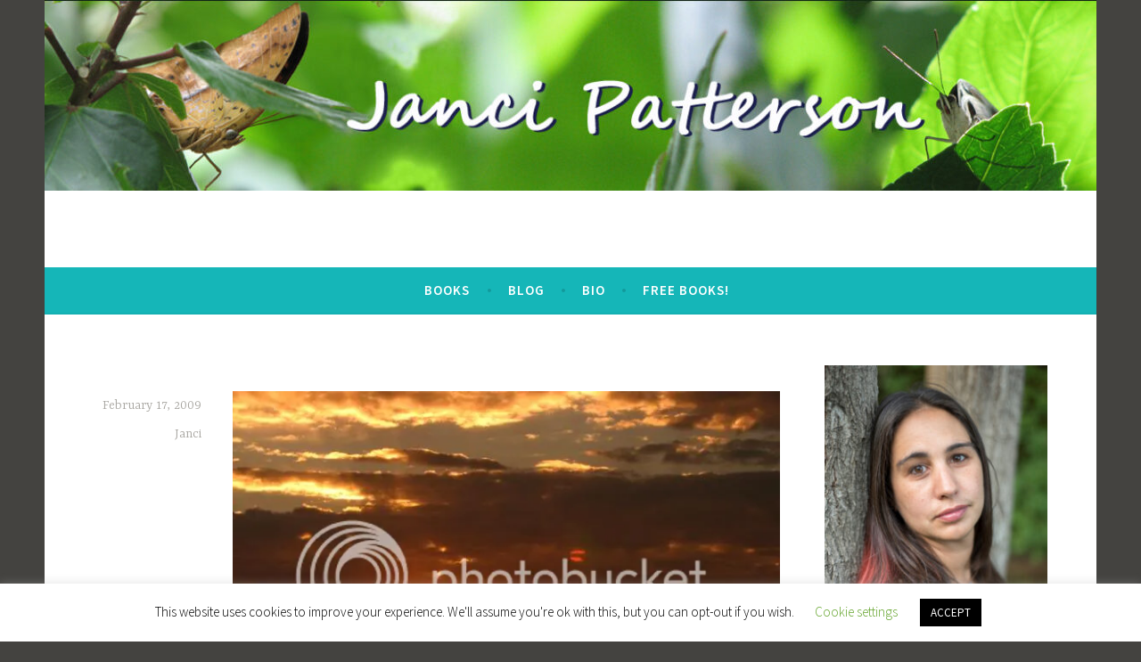

--- FILE ---
content_type: text/html; charset=UTF-8
request_url: https://www.jancipatterson.com/2009/02/17/2255/
body_size: 15825
content:
<!DOCTYPE html>
<html lang="en-US">
<head>
<meta charset="UTF-8">
<meta name="viewport" content="width=device-width, initial-scale=1">
<link rel="profile" href="http://gmpg.org/xfn/11">

<title></title>
<meta name='robots' content='max-image-preview:large' />
<link rel='dns-prefetch' href='//fonts.googleapis.com' />
<link rel="alternate" type="application/rss+xml" title=" &raquo; Feed" href="http://www.jancipatterson.com/feed/" />
<script type="text/javascript">
window._wpemojiSettings = {"baseUrl":"https:\/\/s.w.org\/images\/core\/emoji\/14.0.0\/72x72\/","ext":".png","svgUrl":"https:\/\/s.w.org\/images\/core\/emoji\/14.0.0\/svg\/","svgExt":".svg","source":{"concatemoji":"http:\/\/www.jancipatterson.com\/wp-includes\/js\/wp-emoji-release.min.js?ver=6.3.5"}};
/*! This file is auto-generated */
!function(i,n){var o,s,e;function c(e){try{var t={supportTests:e,timestamp:(new Date).valueOf()};sessionStorage.setItem(o,JSON.stringify(t))}catch(e){}}function p(e,t,n){e.clearRect(0,0,e.canvas.width,e.canvas.height),e.fillText(t,0,0);var t=new Uint32Array(e.getImageData(0,0,e.canvas.width,e.canvas.height).data),r=(e.clearRect(0,0,e.canvas.width,e.canvas.height),e.fillText(n,0,0),new Uint32Array(e.getImageData(0,0,e.canvas.width,e.canvas.height).data));return t.every(function(e,t){return e===r[t]})}function u(e,t,n){switch(t){case"flag":return n(e,"\ud83c\udff3\ufe0f\u200d\u26a7\ufe0f","\ud83c\udff3\ufe0f\u200b\u26a7\ufe0f")?!1:!n(e,"\ud83c\uddfa\ud83c\uddf3","\ud83c\uddfa\u200b\ud83c\uddf3")&&!n(e,"\ud83c\udff4\udb40\udc67\udb40\udc62\udb40\udc65\udb40\udc6e\udb40\udc67\udb40\udc7f","\ud83c\udff4\u200b\udb40\udc67\u200b\udb40\udc62\u200b\udb40\udc65\u200b\udb40\udc6e\u200b\udb40\udc67\u200b\udb40\udc7f");case"emoji":return!n(e,"\ud83e\udef1\ud83c\udffb\u200d\ud83e\udef2\ud83c\udfff","\ud83e\udef1\ud83c\udffb\u200b\ud83e\udef2\ud83c\udfff")}return!1}function f(e,t,n){var r="undefined"!=typeof WorkerGlobalScope&&self instanceof WorkerGlobalScope?new OffscreenCanvas(300,150):i.createElement("canvas"),a=r.getContext("2d",{willReadFrequently:!0}),o=(a.textBaseline="top",a.font="600 32px Arial",{});return e.forEach(function(e){o[e]=t(a,e,n)}),o}function t(e){var t=i.createElement("script");t.src=e,t.defer=!0,i.head.appendChild(t)}"undefined"!=typeof Promise&&(o="wpEmojiSettingsSupports",s=["flag","emoji"],n.supports={everything:!0,everythingExceptFlag:!0},e=new Promise(function(e){i.addEventListener("DOMContentLoaded",e,{once:!0})}),new Promise(function(t){var n=function(){try{var e=JSON.parse(sessionStorage.getItem(o));if("object"==typeof e&&"number"==typeof e.timestamp&&(new Date).valueOf()<e.timestamp+604800&&"object"==typeof e.supportTests)return e.supportTests}catch(e){}return null}();if(!n){if("undefined"!=typeof Worker&&"undefined"!=typeof OffscreenCanvas&&"undefined"!=typeof URL&&URL.createObjectURL&&"undefined"!=typeof Blob)try{var e="postMessage("+f.toString()+"("+[JSON.stringify(s),u.toString(),p.toString()].join(",")+"));",r=new Blob([e],{type:"text/javascript"}),a=new Worker(URL.createObjectURL(r),{name:"wpTestEmojiSupports"});return void(a.onmessage=function(e){c(n=e.data),a.terminate(),t(n)})}catch(e){}c(n=f(s,u,p))}t(n)}).then(function(e){for(var t in e)n.supports[t]=e[t],n.supports.everything=n.supports.everything&&n.supports[t],"flag"!==t&&(n.supports.everythingExceptFlag=n.supports.everythingExceptFlag&&n.supports[t]);n.supports.everythingExceptFlag=n.supports.everythingExceptFlag&&!n.supports.flag,n.DOMReady=!1,n.readyCallback=function(){n.DOMReady=!0}}).then(function(){return e}).then(function(){var e;n.supports.everything||(n.readyCallback(),(e=n.source||{}).concatemoji?t(e.concatemoji):e.wpemoji&&e.twemoji&&(t(e.twemoji),t(e.wpemoji)))}))}((window,document),window._wpemojiSettings);
</script>
<style type="text/css">
img.wp-smiley,
img.emoji {
	display: inline !important;
	border: none !important;
	box-shadow: none !important;
	height: 1em !important;
	width: 1em !important;
	margin: 0 0.07em !important;
	vertical-align: -0.1em !important;
	background: none !important;
	padding: 0 !important;
}
</style>
	<link rel='stylesheet' id='sbi_styles-css' href='http://www.jancipatterson.com/wp-content/plugins/instagram-feed/css/sbi-styles.min.css?ver=6.5.1' type='text/css' media='all' />
<link rel='stylesheet' id='wp-block-library-css' href='http://www.jancipatterson.com/wp-includes/css/dist/block-library/style.min.css?ver=6.3.5' type='text/css' media='all' />
<style id='classic-theme-styles-inline-css' type='text/css'>
/*! This file is auto-generated */
.wp-block-button__link{color:#fff;background-color:#32373c;border-radius:9999px;box-shadow:none;text-decoration:none;padding:calc(.667em + 2px) calc(1.333em + 2px);font-size:1.125em}.wp-block-file__button{background:#32373c;color:#fff;text-decoration:none}
</style>
<style id='global-styles-inline-css' type='text/css'>
body{--wp--preset--color--black: #000000;--wp--preset--color--cyan-bluish-gray: #abb8c3;--wp--preset--color--white: #ffffff;--wp--preset--color--pale-pink: #f78da7;--wp--preset--color--vivid-red: #cf2e2e;--wp--preset--color--luminous-vivid-orange: #ff6900;--wp--preset--color--luminous-vivid-amber: #fcb900;--wp--preset--color--light-green-cyan: #7bdcb5;--wp--preset--color--vivid-green-cyan: #00d084;--wp--preset--color--pale-cyan-blue: #8ed1fc;--wp--preset--color--vivid-cyan-blue: #0693e3;--wp--preset--color--vivid-purple: #9b51e0;--wp--preset--gradient--vivid-cyan-blue-to-vivid-purple: linear-gradient(135deg,rgba(6,147,227,1) 0%,rgb(155,81,224) 100%);--wp--preset--gradient--light-green-cyan-to-vivid-green-cyan: linear-gradient(135deg,rgb(122,220,180) 0%,rgb(0,208,130) 100%);--wp--preset--gradient--luminous-vivid-amber-to-luminous-vivid-orange: linear-gradient(135deg,rgba(252,185,0,1) 0%,rgba(255,105,0,1) 100%);--wp--preset--gradient--luminous-vivid-orange-to-vivid-red: linear-gradient(135deg,rgba(255,105,0,1) 0%,rgb(207,46,46) 100%);--wp--preset--gradient--very-light-gray-to-cyan-bluish-gray: linear-gradient(135deg,rgb(238,238,238) 0%,rgb(169,184,195) 100%);--wp--preset--gradient--cool-to-warm-spectrum: linear-gradient(135deg,rgb(74,234,220) 0%,rgb(151,120,209) 20%,rgb(207,42,186) 40%,rgb(238,44,130) 60%,rgb(251,105,98) 80%,rgb(254,248,76) 100%);--wp--preset--gradient--blush-light-purple: linear-gradient(135deg,rgb(255,206,236) 0%,rgb(152,150,240) 100%);--wp--preset--gradient--blush-bordeaux: linear-gradient(135deg,rgb(254,205,165) 0%,rgb(254,45,45) 50%,rgb(107,0,62) 100%);--wp--preset--gradient--luminous-dusk: linear-gradient(135deg,rgb(255,203,112) 0%,rgb(199,81,192) 50%,rgb(65,88,208) 100%);--wp--preset--gradient--pale-ocean: linear-gradient(135deg,rgb(255,245,203) 0%,rgb(182,227,212) 50%,rgb(51,167,181) 100%);--wp--preset--gradient--electric-grass: linear-gradient(135deg,rgb(202,248,128) 0%,rgb(113,206,126) 100%);--wp--preset--gradient--midnight: linear-gradient(135deg,rgb(2,3,129) 0%,rgb(40,116,252) 100%);--wp--preset--font-size--small: 13px;--wp--preset--font-size--medium: 20px;--wp--preset--font-size--large: 36px;--wp--preset--font-size--x-large: 42px;--wp--preset--spacing--20: 0.44rem;--wp--preset--spacing--30: 0.67rem;--wp--preset--spacing--40: 1rem;--wp--preset--spacing--50: 1.5rem;--wp--preset--spacing--60: 2.25rem;--wp--preset--spacing--70: 3.38rem;--wp--preset--spacing--80: 5.06rem;--wp--preset--shadow--natural: 6px 6px 9px rgba(0, 0, 0, 0.2);--wp--preset--shadow--deep: 12px 12px 50px rgba(0, 0, 0, 0.4);--wp--preset--shadow--sharp: 6px 6px 0px rgba(0, 0, 0, 0.2);--wp--preset--shadow--outlined: 6px 6px 0px -3px rgba(255, 255, 255, 1), 6px 6px rgba(0, 0, 0, 1);--wp--preset--shadow--crisp: 6px 6px 0px rgba(0, 0, 0, 1);}:where(.is-layout-flex){gap: 0.5em;}:where(.is-layout-grid){gap: 0.5em;}body .is-layout-flow > .alignleft{float: left;margin-inline-start: 0;margin-inline-end: 2em;}body .is-layout-flow > .alignright{float: right;margin-inline-start: 2em;margin-inline-end: 0;}body .is-layout-flow > .aligncenter{margin-left: auto !important;margin-right: auto !important;}body .is-layout-constrained > .alignleft{float: left;margin-inline-start: 0;margin-inline-end: 2em;}body .is-layout-constrained > .alignright{float: right;margin-inline-start: 2em;margin-inline-end: 0;}body .is-layout-constrained > .aligncenter{margin-left: auto !important;margin-right: auto !important;}body .is-layout-constrained > :where(:not(.alignleft):not(.alignright):not(.alignfull)){max-width: var(--wp--style--global--content-size);margin-left: auto !important;margin-right: auto !important;}body .is-layout-constrained > .alignwide{max-width: var(--wp--style--global--wide-size);}body .is-layout-flex{display: flex;}body .is-layout-flex{flex-wrap: wrap;align-items: center;}body .is-layout-flex > *{margin: 0;}body .is-layout-grid{display: grid;}body .is-layout-grid > *{margin: 0;}:where(.wp-block-columns.is-layout-flex){gap: 2em;}:where(.wp-block-columns.is-layout-grid){gap: 2em;}:where(.wp-block-post-template.is-layout-flex){gap: 1.25em;}:where(.wp-block-post-template.is-layout-grid){gap: 1.25em;}.has-black-color{color: var(--wp--preset--color--black) !important;}.has-cyan-bluish-gray-color{color: var(--wp--preset--color--cyan-bluish-gray) !important;}.has-white-color{color: var(--wp--preset--color--white) !important;}.has-pale-pink-color{color: var(--wp--preset--color--pale-pink) !important;}.has-vivid-red-color{color: var(--wp--preset--color--vivid-red) !important;}.has-luminous-vivid-orange-color{color: var(--wp--preset--color--luminous-vivid-orange) !important;}.has-luminous-vivid-amber-color{color: var(--wp--preset--color--luminous-vivid-amber) !important;}.has-light-green-cyan-color{color: var(--wp--preset--color--light-green-cyan) !important;}.has-vivid-green-cyan-color{color: var(--wp--preset--color--vivid-green-cyan) !important;}.has-pale-cyan-blue-color{color: var(--wp--preset--color--pale-cyan-blue) !important;}.has-vivid-cyan-blue-color{color: var(--wp--preset--color--vivid-cyan-blue) !important;}.has-vivid-purple-color{color: var(--wp--preset--color--vivid-purple) !important;}.has-black-background-color{background-color: var(--wp--preset--color--black) !important;}.has-cyan-bluish-gray-background-color{background-color: var(--wp--preset--color--cyan-bluish-gray) !important;}.has-white-background-color{background-color: var(--wp--preset--color--white) !important;}.has-pale-pink-background-color{background-color: var(--wp--preset--color--pale-pink) !important;}.has-vivid-red-background-color{background-color: var(--wp--preset--color--vivid-red) !important;}.has-luminous-vivid-orange-background-color{background-color: var(--wp--preset--color--luminous-vivid-orange) !important;}.has-luminous-vivid-amber-background-color{background-color: var(--wp--preset--color--luminous-vivid-amber) !important;}.has-light-green-cyan-background-color{background-color: var(--wp--preset--color--light-green-cyan) !important;}.has-vivid-green-cyan-background-color{background-color: var(--wp--preset--color--vivid-green-cyan) !important;}.has-pale-cyan-blue-background-color{background-color: var(--wp--preset--color--pale-cyan-blue) !important;}.has-vivid-cyan-blue-background-color{background-color: var(--wp--preset--color--vivid-cyan-blue) !important;}.has-vivid-purple-background-color{background-color: var(--wp--preset--color--vivid-purple) !important;}.has-black-border-color{border-color: var(--wp--preset--color--black) !important;}.has-cyan-bluish-gray-border-color{border-color: var(--wp--preset--color--cyan-bluish-gray) !important;}.has-white-border-color{border-color: var(--wp--preset--color--white) !important;}.has-pale-pink-border-color{border-color: var(--wp--preset--color--pale-pink) !important;}.has-vivid-red-border-color{border-color: var(--wp--preset--color--vivid-red) !important;}.has-luminous-vivid-orange-border-color{border-color: var(--wp--preset--color--luminous-vivid-orange) !important;}.has-luminous-vivid-amber-border-color{border-color: var(--wp--preset--color--luminous-vivid-amber) !important;}.has-light-green-cyan-border-color{border-color: var(--wp--preset--color--light-green-cyan) !important;}.has-vivid-green-cyan-border-color{border-color: var(--wp--preset--color--vivid-green-cyan) !important;}.has-pale-cyan-blue-border-color{border-color: var(--wp--preset--color--pale-cyan-blue) !important;}.has-vivid-cyan-blue-border-color{border-color: var(--wp--preset--color--vivid-cyan-blue) !important;}.has-vivid-purple-border-color{border-color: var(--wp--preset--color--vivid-purple) !important;}.has-vivid-cyan-blue-to-vivid-purple-gradient-background{background: var(--wp--preset--gradient--vivid-cyan-blue-to-vivid-purple) !important;}.has-light-green-cyan-to-vivid-green-cyan-gradient-background{background: var(--wp--preset--gradient--light-green-cyan-to-vivid-green-cyan) !important;}.has-luminous-vivid-amber-to-luminous-vivid-orange-gradient-background{background: var(--wp--preset--gradient--luminous-vivid-amber-to-luminous-vivid-orange) !important;}.has-luminous-vivid-orange-to-vivid-red-gradient-background{background: var(--wp--preset--gradient--luminous-vivid-orange-to-vivid-red) !important;}.has-very-light-gray-to-cyan-bluish-gray-gradient-background{background: var(--wp--preset--gradient--very-light-gray-to-cyan-bluish-gray) !important;}.has-cool-to-warm-spectrum-gradient-background{background: var(--wp--preset--gradient--cool-to-warm-spectrum) !important;}.has-blush-light-purple-gradient-background{background: var(--wp--preset--gradient--blush-light-purple) !important;}.has-blush-bordeaux-gradient-background{background: var(--wp--preset--gradient--blush-bordeaux) !important;}.has-luminous-dusk-gradient-background{background: var(--wp--preset--gradient--luminous-dusk) !important;}.has-pale-ocean-gradient-background{background: var(--wp--preset--gradient--pale-ocean) !important;}.has-electric-grass-gradient-background{background: var(--wp--preset--gradient--electric-grass) !important;}.has-midnight-gradient-background{background: var(--wp--preset--gradient--midnight) !important;}.has-small-font-size{font-size: var(--wp--preset--font-size--small) !important;}.has-medium-font-size{font-size: var(--wp--preset--font-size--medium) !important;}.has-large-font-size{font-size: var(--wp--preset--font-size--large) !important;}.has-x-large-font-size{font-size: var(--wp--preset--font-size--x-large) !important;}
.wp-block-navigation a:where(:not(.wp-element-button)){color: inherit;}
:where(.wp-block-post-template.is-layout-flex){gap: 1.25em;}:where(.wp-block-post-template.is-layout-grid){gap: 1.25em;}
:where(.wp-block-columns.is-layout-flex){gap: 2em;}:where(.wp-block-columns.is-layout-grid){gap: 2em;}
.wp-block-pullquote{font-size: 1.5em;line-height: 1.6;}
</style>
<link rel='stylesheet' id='cookie-law-info-css' href='http://www.jancipatterson.com/wp-content/plugins/cookie-law-info/legacy/public/css/cookie-law-info-public.css?ver=3.2.6' type='text/css' media='all' />
<link rel='stylesheet' id='cookie-law-info-gdpr-css' href='http://www.jancipatterson.com/wp-content/plugins/cookie-law-info/legacy/public/css/cookie-law-info-gdpr.css?ver=3.2.6' type='text/css' media='all' />
<link rel='stylesheet' id='dara-style-css' href='http://www.jancipatterson.com/wp-content/themes/dara/style.css?ver=6.3.5' type='text/css' media='all' />
<link rel='stylesheet' id='dara-fonts-css' href='https://fonts.googleapis.com/css?family=Source+Sans+Pro%3A300%2C300italic%2C400%2C400italic%2C600%7CYrsa%3A300%2C400%2C700&#038;subset=latin%2Clatin-ext' type='text/css' media='all' />
<link rel='stylesheet' id='genericons-css' href='http://www.jancipatterson.com/wp-content/themes/dara/assets/genericons/genericons.css?ver=3.4.1' type='text/css' media='all' />
<script type='text/javascript' src='http://www.jancipatterson.com/wp-includes/js/jquery/jquery.min.js?ver=3.7.0' id='jquery-core-js'></script>
<script type='text/javascript' src='http://www.jancipatterson.com/wp-includes/js/jquery/jquery-migrate.min.js?ver=3.4.1' id='jquery-migrate-js'></script>
<script type='text/javascript' id='cookie-law-info-js-extra'>
/* <![CDATA[ */
var Cli_Data = {"nn_cookie_ids":[],"cookielist":[],"non_necessary_cookies":[],"ccpaEnabled":"","ccpaRegionBased":"","ccpaBarEnabled":"","strictlyEnabled":["necessary","obligatoire"],"ccpaType":"gdpr","js_blocking":"","custom_integration":"","triggerDomRefresh":"","secure_cookies":""};
var cli_cookiebar_settings = {"animate_speed_hide":"500","animate_speed_show":"500","background":"#FFF","border":"#b1a6a6c2","border_on":"","button_1_button_colour":"#000","button_1_button_hover":"#000000","button_1_link_colour":"#fff","button_1_as_button":"1","button_1_new_win":"","button_2_button_colour":"#333","button_2_button_hover":"#292929","button_2_link_colour":"#444","button_2_as_button":"","button_2_hidebar":"","button_3_button_colour":"#000","button_3_button_hover":"#000000","button_3_link_colour":"#fff","button_3_as_button":"1","button_3_new_win":"","button_4_button_colour":"#000","button_4_button_hover":"#000000","button_4_link_colour":"#62a329","button_4_as_button":"","button_7_button_colour":"#61a229","button_7_button_hover":"#4e8221","button_7_link_colour":"#fff","button_7_as_button":"1","button_7_new_win":"","font_family":"inherit","header_fix":"","notify_animate_hide":"1","notify_animate_show":"","notify_div_id":"#cookie-law-info-bar","notify_position_horizontal":"right","notify_position_vertical":"bottom","scroll_close":"","scroll_close_reload":"","accept_close_reload":"","reject_close_reload":"","showagain_tab":"1","showagain_background":"#fff","showagain_border":"#000","showagain_div_id":"#cookie-law-info-again","showagain_x_position":"100px","text":"#000","show_once_yn":"","show_once":"10000","logging_on":"","as_popup":"","popup_overlay":"1","bar_heading_text":"","cookie_bar_as":"banner","popup_showagain_position":"bottom-right","widget_position":"left"};
var log_object = {"ajax_url":"http:\/\/www.jancipatterson.com\/wp-admin\/admin-ajax.php"};
/* ]]> */
</script>
<script type='text/javascript' src='http://www.jancipatterson.com/wp-content/plugins/cookie-law-info/legacy/public/js/cookie-law-info-public.js?ver=3.2.6' id='cookie-law-info-js'></script>
<link rel="https://api.w.org/" href="http://www.jancipatterson.com/wp-json/" /><link rel="alternate" type="application/json" href="http://www.jancipatterson.com/wp-json/wp/v2/posts/2255" /><link rel="EditURI" type="application/rsd+xml" title="RSD" href="http://www.jancipatterson.com/xmlrpc.php?rsd" />
<meta name="generator" content="WordPress 6.3.5" />
<link rel="canonical" href="http://www.jancipatterson.com/2009/02/17/2255/" />
<link rel='shortlink' href='http://www.jancipatterson.com/?p=2255' />
<link rel="alternate" type="application/json+oembed" href="http://www.jancipatterson.com/wp-json/oembed/1.0/embed?url=http%3A%2F%2Fwww.jancipatterson.com%2F2009%2F02%2F17%2F2255%2F" />
<link rel="alternate" type="text/xml+oembed" href="http://www.jancipatterson.com/wp-json/oembed/1.0/embed?url=http%3A%2F%2Fwww.jancipatterson.com%2F2009%2F02%2F17%2F2255%2F&#038;format=xml" />
	<style type="text/css">
			.site-title,
		.site-description {
			position: absolute;
			clip: rect(1px, 1px, 1px, 1px);
		}
		</style>
	<link rel="icon" href="http://www.jancipatterson.com/wp-content/uploads/2020/12/cropped-Garden-Ninja-Books-Logo-32x32.jpg" sizes="32x32" />
<link rel="icon" href="http://www.jancipatterson.com/wp-content/uploads/2020/12/cropped-Garden-Ninja-Books-Logo-192x192.jpg" sizes="192x192" />
<link rel="apple-touch-icon" href="http://www.jancipatterson.com/wp-content/uploads/2020/12/cropped-Garden-Ninja-Books-Logo-180x180.jpg" />
<meta name="msapplication-TileImage" content="http://www.jancipatterson.com/wp-content/uploads/2020/12/cropped-Garden-Ninja-Books-Logo-270x270.jpg" />
<style id="wpforms-css-vars-root">
				:root {
					--wpforms-field-border-radius: 3px;
--wpforms-field-border-style: solid;
--wpforms-field-border-size: 1px;
--wpforms-field-background-color: #ffffff;
--wpforms-field-border-color: rgba( 0, 0, 0, 0.25 );
--wpforms-field-border-color-spare: rgba( 0, 0, 0, 0.25 );
--wpforms-field-text-color: rgba( 0, 0, 0, 0.7 );
--wpforms-field-menu-color: #ffffff;
--wpforms-label-color: rgba( 0, 0, 0, 0.85 );
--wpforms-label-sublabel-color: rgba( 0, 0, 0, 0.55 );
--wpforms-label-error-color: #d63637;
--wpforms-button-border-radius: 3px;
--wpforms-button-border-style: none;
--wpforms-button-border-size: 1px;
--wpforms-button-background-color: #066aab;
--wpforms-button-border-color: #066aab;
--wpforms-button-text-color: #ffffff;
--wpforms-page-break-color: #066aab;
--wpforms-background-image: none;
--wpforms-background-position: center center;
--wpforms-background-repeat: no-repeat;
--wpforms-background-size: cover;
--wpforms-background-width: 100px;
--wpforms-background-height: 100px;
--wpforms-background-color: rgba( 0, 0, 0, 0 );
--wpforms-background-url: none;
--wpforms-container-padding: 0px;
--wpforms-container-border-style: none;
--wpforms-container-border-width: 1px;
--wpforms-container-border-color: #000000;
--wpforms-container-border-radius: 3px;
--wpforms-field-size-input-height: 43px;
--wpforms-field-size-input-spacing: 15px;
--wpforms-field-size-font-size: 16px;
--wpforms-field-size-line-height: 19px;
--wpforms-field-size-padding-h: 14px;
--wpforms-field-size-checkbox-size: 16px;
--wpforms-field-size-sublabel-spacing: 5px;
--wpforms-field-size-icon-size: 1;
--wpforms-label-size-font-size: 16px;
--wpforms-label-size-line-height: 19px;
--wpforms-label-size-sublabel-font-size: 14px;
--wpforms-label-size-sublabel-line-height: 17px;
--wpforms-button-size-font-size: 17px;
--wpforms-button-size-height: 41px;
--wpforms-button-size-padding-h: 15px;
--wpforms-button-size-margin-top: 10px;
--wpforms-container-shadow-size-box-shadow: none;

				}
			</style></head>

<body class="post-template-default single single-post postid-2255 single-format-standard not-multi-author">
<div id="page" class="site">
	<a class="skip-link screen-reader-text" href="#content">Skip to content</a>

	<header id="masthead" class="site-header" role="banner">

			<div class="custom-header">
		<a href="http://www.jancipatterson.com/" rel="home">
			<img src="http://www.jancipatterson.com/wp-content/uploads/2020/12/cropped-Author-Site-Banner-5.jpg" width="1180" height="214" alt="">
		</a>
	</div><!-- .custom-header -->

				<div class="site-branding">
										<p class="site-title"><a href="http://www.jancipatterson.com/" rel="home"></a></p>
							<p class="site-description">Books by Janci Patterson</p>
			
					</div><!-- .site-branding -->

		<nav id="site-navigation" class="main-navigation" role="navigation">
	<button class="menu-toggle" aria-controls="top-menu" aria-expanded="false">Menu</button>
	<div class="menu-menu-container"><ul id="top-menu" class="menu"><li id="menu-item-4347" class="menu-item menu-item-type-post_type menu-item-object-page menu-item-home menu-item-4347"><a href="http://www.jancipatterson.com/">Books</a></li>
<li id="menu-item-4348" class="menu-item menu-item-type-post_type menu-item-object-page current_page_parent menu-item-4348"><a href="http://www.jancipatterson.com/blog/">Blog</a></li>
<li id="menu-item-4349" class="menu-item menu-item-type-post_type menu-item-object-page menu-item-4349"><a href="http://www.jancipatterson.com/about/">Bio</a></li>
<li id="menu-item-4350" class="menu-item menu-item-type-post_type menu-item-object-page menu-item-4350"><a href="http://www.jancipatterson.com/newsletter/">Free Books!</a></li>
</ul></div>	</nav>

	</header>

	
	<div id="content" class="site-content">

	<div id="primary" class="content-area">
		<main id="main" class="site-main" role="main">

		
<article id="post-2255" class="post-2255 post type-post status-publish format-standard hentry category-uncategorized without-featured-image">
	
	<header class="entry-header">
			</header>

	<div class="entry-body">
							<div class="entry-meta">
			<span class="posted-on"><a href="http://www.jancipatterson.com/2009/02/17/2255/" rel="bookmark"><time class="entry-date published updated" datetime="2009-02-17T12:13:00-07:00">February 17, 2009</time></a></span><span class="byline"> <span class="author vcard"><a class="url fn n" href="http://www.jancipatterson.com/author/janci/">Janci</a></span></span>		</div><!-- .entry-meta -->		
		<div class="entry-content">
			<p><a href="http://s178.photobucket.com/albums/w270/photophish/?action=view&#038;current=IMG_7585.jpg" target="_blank"><img decoding="async" src="http://i178.photobucket.com/albums/w270/photophish/IMG_7585.jpg" border="0" alt="Photobucket"></a></p>
		</div>

			<footer class="entry-footer">
			</footer><!-- .entry-footer -->
		
<div class="entry-author">
	<div class="author-avatar">
		<img alt='' src='http://2.gravatar.com/avatar/2b143b96c116245bb1af3d5e5afc7ed6?s=60&#038;d=mm&#038;r=g' srcset='http://2.gravatar.com/avatar/2b143b96c116245bb1af3d5e5afc7ed6?s=120&#038;d=mm&#038;r=g 2x' class='avatar avatar-60 photo' height='60' width='60' loading='lazy' decoding='async'/>	</div><!-- .author-avatar -->

	<div class="author-heading">
		<h2 class="author-title">Published by <span class="author-name">Janci</span></h2>
	</div><!-- .author-heading -->

	<p class="author-bio">
				<a class="author-link" href="http://www.jancipatterson.com/author/janci/" rel="author">
			View all posts by Janci		</a>
	</p><!-- .author-bio -->
</div><!-- .entry-auhtor -->

	</div><!-- .entry-body -->
</article><!-- #post-## -->

	<nav class="navigation post-navigation" aria-label="Posts">
		<h2 class="screen-reader-text">Post navigation</h2>
		<div class="nav-links"><div class="nav-previous"><a href="http://www.jancipatterson.com/2009/02/14/2254/" rel="prev"><span class="title">Previous post</span>Previous Post</a></div><div class="nav-next"><a href="http://www.jancipatterson.com/2009/02/20/2256/" rel="next"><span class="title">Next post</span>Next Post</a></div></div>
	</nav>
		</main>
	</div>

<aside id="secondary" class="widget-area" role="complementary">
	<aside id="media_image-4" class="widget widget_media_image"><img width="254" height="300" src="http://www.jancipatterson.com/wp-content/uploads/2023/04/DSC_7748_web-254x300.jpg" class="image wp-image-4233  attachment-medium size-medium" alt="" decoding="async" style="max-width: 100%; height: auto;" loading="lazy" srcset="http://www.jancipatterson.com/wp-content/uploads/2023/04/DSC_7748_web-254x300.jpg 254w, http://www.jancipatterson.com/wp-content/uploads/2023/04/DSC_7748_web-868x1024.jpg 868w, http://www.jancipatterson.com/wp-content/uploads/2023/04/DSC_7748_web-768x906.jpg 768w, http://www.jancipatterson.com/wp-content/uploads/2023/04/DSC_7748_web.jpg 1004w" sizes="(max-width: 254px) 100vw, 254px" /></aside><aside id="text-32" class="widget widget_text"><h3 class="widget-title">Connect with me on Instagram!</h3>			<div class="textwidget">
<div id="sb_instagram"  class="sbi sbi_mob_col_1 sbi_tab_col_2 sbi_col_4 sbi_width_resp" style="padding-bottom: 10px;width: 100%;" data-feedid="sbi_17841406084942525#20"  data-res="medium" data-cols="4" data-colsmobile="1" data-colstablet="2" data-num="20" data-nummobile="" data-item-padding="5" data-shortcode-atts="{&quot;cachetime&quot;:720}"  data-postid="2255" data-locatornonce="9dbe925fa5" data-sbi-flags="favorLocal,gdpr">
	<div class="sb_instagram_header "   >
	<a class="sbi_header_link" target="_blank" rel="nofollow noopener" href="https://www.instagram.com/jancipatterson/" title="@jancipatterson">
		<div class="sbi_header_text sbi_no_bio">
			<div class="sbi_header_img">
									<div class="sbi_header_img_hover"  ><svg class="sbi_new_logo fa-instagram fa-w-14" aria-hidden="true" data-fa-processed="" aria-label="Instagram" data-prefix="fab" data-icon="instagram" role="img" viewBox="0 0 448 512">
	                <path fill="currentColor" d="M224.1 141c-63.6 0-114.9 51.3-114.9 114.9s51.3 114.9 114.9 114.9S339 319.5 339 255.9 287.7 141 224.1 141zm0 189.6c-41.1 0-74.7-33.5-74.7-74.7s33.5-74.7 74.7-74.7 74.7 33.5 74.7 74.7-33.6 74.7-74.7 74.7zm146.4-194.3c0 14.9-12 26.8-26.8 26.8-14.9 0-26.8-12-26.8-26.8s12-26.8 26.8-26.8 26.8 12 26.8 26.8zm76.1 27.2c-1.7-35.9-9.9-67.7-36.2-93.9-26.2-26.2-58-34.4-93.9-36.2-37-2.1-147.9-2.1-184.9 0-35.8 1.7-67.6 9.9-93.9 36.1s-34.4 58-36.2 93.9c-2.1 37-2.1 147.9 0 184.9 1.7 35.9 9.9 67.7 36.2 93.9s58 34.4 93.9 36.2c37 2.1 147.9 2.1 184.9 0 35.9-1.7 67.7-9.9 93.9-36.2 26.2-26.2 34.4-58 36.2-93.9 2.1-37 2.1-147.8 0-184.8zM398.8 388c-7.8 19.6-22.9 34.7-42.6 42.6-29.5 11.7-99.5 9-132.1 9s-102.7 2.6-132.1-9c-19.6-7.8-34.7-22.9-42.6-42.6-11.7-29.5-9-99.5-9-132.1s-2.6-102.7 9-132.1c7.8-19.6 22.9-34.7 42.6-42.6 29.5-11.7 99.5-9 132.1-9s102.7-2.6 132.1 9c19.6 7.8 34.7 22.9 42.6 42.6 11.7 29.5 9 99.5 9 132.1s2.7 102.7-9 132.1z"></path>
	            </svg></div>
					<img  src="http://www.jancipatterson.com/wp-content/plugins/instagram-feed/img/thumb-placeholder.png" alt="jancipatterson" width="50" height="50">
											</div>

			<div class="sbi_feedtheme_header_text">
				<h3>jancipatterson</h3>
							</div>
		</div>
	</a>
</div>

    <div id="sbi_images"  style="gap: 10px;">
		<div class="sbi_item sbi_type_image sbi_new sbi_transition" id="sbi_17865270527927781" data-date="1684338813">
    <div class="sbi_photo_wrap">
        <a class="sbi_photo" href="https://www.instagram.com/p/CsWZknUxMLR/" target="_blank" rel="noopener nofollow" data-full-res="https://scontent-xsp1-2.cdninstagram.com/v/t51.29350-15/347033814_1229720344344339_6721492864418403149_n.webp?stp=dst-jpg&#038;_nc_cat=106&#038;ccb=1-7&#038;_nc_sid=8ae9d6&#038;_nc_ohc=b01HZjTASAMAX_SOtvC&#038;_nc_ht=scontent-xsp1-2.cdninstagram.com&#038;edm=ANo9K5cEAAAA&#038;oh=00_AfCvnBzRncRng3o4tCs8PdVrvYgVXZTb_S04zprX1jXvdQ&#038;oe=647349C2" data-img-src-set="{&quot;d&quot;:&quot;https:\/\/scontent-xsp1-2.cdninstagram.com\/v\/t51.29350-15\/347033814_1229720344344339_6721492864418403149_n.webp?stp=dst-jpg&amp;_nc_cat=106&amp;ccb=1-7&amp;_nc_sid=8ae9d6&amp;_nc_ohc=b01HZjTASAMAX_SOtvC&amp;_nc_ht=scontent-xsp1-2.cdninstagram.com&amp;edm=ANo9K5cEAAAA&amp;oh=00_AfCvnBzRncRng3o4tCs8PdVrvYgVXZTb_S04zprX1jXvdQ&amp;oe=647349C2&quot;,&quot;150&quot;:&quot;https:\/\/scontent-xsp1-2.cdninstagram.com\/v\/t51.29350-15\/347033814_1229720344344339_6721492864418403149_n.webp?stp=dst-jpg&amp;_nc_cat=106&amp;ccb=1-7&amp;_nc_sid=8ae9d6&amp;_nc_ohc=b01HZjTASAMAX_SOtvC&amp;_nc_ht=scontent-xsp1-2.cdninstagram.com&amp;edm=ANo9K5cEAAAA&amp;oh=00_AfCvnBzRncRng3o4tCs8PdVrvYgVXZTb_S04zprX1jXvdQ&amp;oe=647349C2&quot;,&quot;320&quot;:&quot;http:\/\/www.jancipatterson.com\/wp-content\/uploads\/sb-instagram-feed-images\/347033814_1229720344344339_6721492864418403149_n.webplow.jpg&quot;,&quot;640&quot;:&quot;http:\/\/www.jancipatterson.com\/wp-content\/uploads\/sb-instagram-feed-images\/347033814_1229720344344339_6721492864418403149_n.webpfull.jpg&quot;}">
            <span class="sbi-screenreader">Just to let you know, every book in The Extra Seri</span>
            	                    <img src="http://www.jancipatterson.com/wp-content/plugins/instagram-feed/img/placeholder.png" alt="Just to let you know, every book in The Extra Series is 99 cents today! The sale only lasts three days so grab them quick. Most of these books have never been on sale before, so it&#039;s a great time to grab any you&#039;ve missed (or the whole series!) Link in profile.">
        </a>
    </div>
</div><div class="sbi_item sbi_type_carousel sbi_new sbi_transition" id="sbi_17875145951876114" data-date="1683736849">
    <div class="sbi_photo_wrap">
        <a class="sbi_photo" href="https://www.instagram.com/p/CsEdanYx0c3/" target="_blank" rel="noopener nofollow" data-full-res="https://scontent-xsp1-3.cdninstagram.com/v/t51.29350-15/345572299_583002400600414_5695870361285697322_n.webp?stp=dst-jpg&#038;_nc_cat=100&#038;ccb=1-7&#038;_nc_sid=8ae9d6&#038;_nc_ohc=MyWFnrU28DkAX9lxh8Y&#038;_nc_ht=scontent-xsp1-3.cdninstagram.com&#038;edm=ANo9K5cEAAAA&#038;oh=00_AfATdQynhbb_cFK9AuutnwfHQYZ36xipHHEcrmrTk8fteg&#038;oe=6472CB64" data-img-src-set="{&quot;d&quot;:&quot;https:\/\/scontent-xsp1-3.cdninstagram.com\/v\/t51.29350-15\/345572299_583002400600414_5695870361285697322_n.webp?stp=dst-jpg&amp;_nc_cat=100&amp;ccb=1-7&amp;_nc_sid=8ae9d6&amp;_nc_ohc=MyWFnrU28DkAX9lxh8Y&amp;_nc_ht=scontent-xsp1-3.cdninstagram.com&amp;edm=ANo9K5cEAAAA&amp;oh=00_AfATdQynhbb_cFK9AuutnwfHQYZ36xipHHEcrmrTk8fteg&amp;oe=6472CB64&quot;,&quot;150&quot;:&quot;https:\/\/scontent-xsp1-3.cdninstagram.com\/v\/t51.29350-15\/345572299_583002400600414_5695870361285697322_n.webp?stp=dst-jpg&amp;_nc_cat=100&amp;ccb=1-7&amp;_nc_sid=8ae9d6&amp;_nc_ohc=MyWFnrU28DkAX9lxh8Y&amp;_nc_ht=scontent-xsp1-3.cdninstagram.com&amp;edm=ANo9K5cEAAAA&amp;oh=00_AfATdQynhbb_cFK9AuutnwfHQYZ36xipHHEcrmrTk8fteg&amp;oe=6472CB64&quot;,&quot;320&quot;:&quot;http:\/\/www.jancipatterson.com\/wp-content\/uploads\/sb-instagram-feed-images\/345572299_583002400600414_5695870361285697322_n.webplow.jpg&quot;,&quot;640&quot;:&quot;http:\/\/www.jancipatterson.com\/wp-content\/uploads\/sb-instagram-feed-images\/345572299_583002400600414_5695870361285697322_n.webpfull.jpg&quot;}">
            <span class="sbi-screenreader">I&#039;ve been a bit short on news here while I&#039;m head </span>
            <svg class="svg-inline--fa fa-clone fa-w-16 sbi_lightbox_carousel_icon" aria-hidden="true" aria-label="Clone" data-fa-proƒcessed="" data-prefix="far" data-icon="clone" role="img" xmlns="http://www.w3.org/2000/svg" viewBox="0 0 512 512">
	                <path fill="currentColor" d="M464 0H144c-26.51 0-48 21.49-48 48v48H48c-26.51 0-48 21.49-48 48v320c0 26.51 21.49 48 48 48h320c26.51 0 48-21.49 48-48v-48h48c26.51 0 48-21.49 48-48V48c0-26.51-21.49-48-48-48zM362 464H54a6 6 0 0 1-6-6V150a6 6 0 0 1 6-6h42v224c0 26.51 21.49 48 48 48h224v42a6 6 0 0 1-6 6zm96-96H150a6 6 0 0 1-6-6V54a6 6 0 0 1 6-6h308a6 6 0 0 1 6 6v308a6 6 0 0 1-6 6z"></path>
	            </svg>	                    <img src="http://www.jancipatterson.com/wp-content/plugins/instagram-feed/img/placeholder.png" alt="I&#039;ve been a bit short on news here while I&#039;m head down writing Skyward Legacy, but today I&#039;m happy to announce that Sinking City amd sequels are now available as a set in ebook, AND the whole series has brand new covers! Check them out at the link in profile. If you haven&#039;t read the series yet, you can by the set for 30% off regular price.">
        </a>
    </div>
</div><div class="sbi_item sbi_type_image sbi_new sbi_transition" id="sbi_17965343420407835" data-date="1682973304">
    <div class="sbi_photo_wrap">
        <a class="sbi_photo" href="https://www.instagram.com/p/CrttEcsPNlp/" target="_blank" rel="noopener nofollow" data-full-res="https://scontent-xsp1-1.cdninstagram.com/v/t51.29350-15/344589616_1599478057122818_7408628174481384524_n.webp?stp=dst-jpg&#038;_nc_cat=103&#038;ccb=1-7&#038;_nc_sid=8ae9d6&#038;_nc_ohc=hHRFblvcIx4AX9Sjsg3&#038;_nc_ht=scontent-xsp1-1.cdninstagram.com&#038;edm=ANo9K5cEAAAA&#038;oh=00_AfDYHTBVPw_SNlNf7JO7P1ZE1HQDpVaStMHBuOlAfMRE0A&#038;oe=647310CD" data-img-src-set="{&quot;d&quot;:&quot;https:\/\/scontent-xsp1-1.cdninstagram.com\/v\/t51.29350-15\/344589616_1599478057122818_7408628174481384524_n.webp?stp=dst-jpg&amp;_nc_cat=103&amp;ccb=1-7&amp;_nc_sid=8ae9d6&amp;_nc_ohc=hHRFblvcIx4AX9Sjsg3&amp;_nc_ht=scontent-xsp1-1.cdninstagram.com&amp;edm=ANo9K5cEAAAA&amp;oh=00_AfDYHTBVPw_SNlNf7JO7P1ZE1HQDpVaStMHBuOlAfMRE0A&amp;oe=647310CD&quot;,&quot;150&quot;:&quot;https:\/\/scontent-xsp1-1.cdninstagram.com\/v\/t51.29350-15\/344589616_1599478057122818_7408628174481384524_n.webp?stp=dst-jpg&amp;_nc_cat=103&amp;ccb=1-7&amp;_nc_sid=8ae9d6&amp;_nc_ohc=hHRFblvcIx4AX9Sjsg3&amp;_nc_ht=scontent-xsp1-1.cdninstagram.com&amp;edm=ANo9K5cEAAAA&amp;oh=00_AfDYHTBVPw_SNlNf7JO7P1ZE1HQDpVaStMHBuOlAfMRE0A&amp;oe=647310CD&quot;,&quot;320&quot;:&quot;http:\/\/www.jancipatterson.com\/wp-content\/uploads\/sb-instagram-feed-images\/344589616_1599478057122818_7408628174481384524_n.webplow.jpg&quot;,&quot;640&quot;:&quot;http:\/\/www.jancipatterson.com\/wp-content\/uploads\/sb-instagram-feed-images\/344589616_1599478057122818_7408628174481384524_n.webpfull.jpg&quot;}">
            <span class="sbi-screenreader">Guess who decided to eat a stick and give herself </span>
            	                    <img src="http://www.jancipatterson.com/wp-content/plugins/instagram-feed/img/placeholder.png" alt="Guess who decided to eat a stick and give herself an intestinal infection? This dog!

Let me tell you, shoving pills down the throat of a dog who thought it was a great idea to eat a stick is not my favorite way to spend my time.

Good thing she&#039;s cute.">
        </a>
    </div>
</div><div class="sbi_item sbi_type_carousel sbi_new sbi_transition" id="sbi_17954201993393124" data-date="1682895606">
    <div class="sbi_photo_wrap">
        <a class="sbi_photo" href="https://www.instagram.com/p/CrrY33os4I6/" target="_blank" rel="noopener nofollow" data-full-res="https://scontent-xsp1-3.cdninstagram.com/v/t51.29350-15/343752042_3438298819719129_5508717825024327802_n.webp?stp=dst-jpg&#038;_nc_cat=111&#038;ccb=1-7&#038;_nc_sid=8ae9d6&#038;_nc_ohc=pZVnCMaYw8sAX8eoWbB&#038;_nc_ht=scontent-xsp1-3.cdninstagram.com&#038;edm=ANo9K5cEAAAA&#038;oh=00_AfAQMA-HXQsD5qAltM6Ws_vH4fkp1ub3ms6yK-zWXKm38A&#038;oe=6473F338" data-img-src-set="{&quot;d&quot;:&quot;https:\/\/scontent-xsp1-3.cdninstagram.com\/v\/t51.29350-15\/343752042_3438298819719129_5508717825024327802_n.webp?stp=dst-jpg&amp;_nc_cat=111&amp;ccb=1-7&amp;_nc_sid=8ae9d6&amp;_nc_ohc=pZVnCMaYw8sAX8eoWbB&amp;_nc_ht=scontent-xsp1-3.cdninstagram.com&amp;edm=ANo9K5cEAAAA&amp;oh=00_AfAQMA-HXQsD5qAltM6Ws_vH4fkp1ub3ms6yK-zWXKm38A&amp;oe=6473F338&quot;,&quot;150&quot;:&quot;https:\/\/scontent-xsp1-3.cdninstagram.com\/v\/t51.29350-15\/343752042_3438298819719129_5508717825024327802_n.webp?stp=dst-jpg&amp;_nc_cat=111&amp;ccb=1-7&amp;_nc_sid=8ae9d6&amp;_nc_ohc=pZVnCMaYw8sAX8eoWbB&amp;_nc_ht=scontent-xsp1-3.cdninstagram.com&amp;edm=ANo9K5cEAAAA&amp;oh=00_AfAQMA-HXQsD5qAltM6Ws_vH4fkp1ub3ms6yK-zWXKm38A&amp;oe=6473F338&quot;,&quot;320&quot;:&quot;http:\/\/www.jancipatterson.com\/wp-content\/uploads\/sb-instagram-feed-images\/343752042_3438298819719129_5508717825024327802_n.webplow.jpg&quot;,&quot;640&quot;:&quot;http:\/\/www.jancipatterson.com\/wp-content\/uploads\/sb-instagram-feed-images\/343752042_3438298819719129_5508717825024327802_n.webpfull.jpg&quot;}">
            <span class="sbi-screenreader">My daughter converted her HP minifig collection in</span>
            <svg class="svg-inline--fa fa-clone fa-w-16 sbi_lightbox_carousel_icon" aria-hidden="true" aria-label="Clone" data-fa-proƒcessed="" data-prefix="far" data-icon="clone" role="img" xmlns="http://www.w3.org/2000/svg" viewBox="0 0 512 512">
	                <path fill="currentColor" d="M464 0H144c-26.51 0-48 21.49-48 48v48H48c-26.51 0-48 21.49-48 48v320c0 26.51 21.49 48 48 48h320c26.51 0 48-21.49 48-48v-48h48c26.51 0 48-21.49 48-48V48c0-26.51-21.49-48-48-48zM362 464H54a6 6 0 0 1-6-6V150a6 6 0 0 1 6-6h42v224c0 26.51 21.49 48 48 48h224v42a6 6 0 0 1-6 6zm96-96H150a6 6 0 0 1-6-6V54a6 6 0 0 1 6-6h308a6 6 0 0 1 6 6v308a6 6 0 0 1-6 6z"></path>
	            </svg>	                    <img src="http://www.jancipatterson.com/wp-content/plugins/instagram-feed/img/placeholder.png" alt="My daughter converted her HP minifig collection into a Stormlight minifig collection. #stormlightarchive">
        </a>
    </div>
</div><div class="sbi_item sbi_type_image sbi_new sbi_transition" id="sbi_17947345550490259" data-date="1682287535">
    <div class="sbi_photo_wrap">
        <a class="sbi_photo" href="https://www.instagram.com/p/CrZREeCuESC/" target="_blank" rel="noopener nofollow" data-full-res="https://scontent-xsp1-2.cdninstagram.com/v/t51.29350-15/342536257_769155078122709_1850046171024169440_n.webp?stp=dst-jpg&#038;_nc_cat=101&#038;ccb=1-7&#038;_nc_sid=8ae9d6&#038;_nc_ohc=L2TcxFQvvvoAX92VBTt&#038;_nc_ht=scontent-xsp1-2.cdninstagram.com&#038;edm=ANo9K5cEAAAA&#038;oh=00_AfD-6M4ERAehgfzBvKXVZib8QkcIZyFzxNcsE-D14hX9TA&#038;oe=6473CDC3" data-img-src-set="{&quot;d&quot;:&quot;https:\/\/scontent-xsp1-2.cdninstagram.com\/v\/t51.29350-15\/342536257_769155078122709_1850046171024169440_n.webp?stp=dst-jpg&amp;_nc_cat=101&amp;ccb=1-7&amp;_nc_sid=8ae9d6&amp;_nc_ohc=L2TcxFQvvvoAX92VBTt&amp;_nc_ht=scontent-xsp1-2.cdninstagram.com&amp;edm=ANo9K5cEAAAA&amp;oh=00_AfD-6M4ERAehgfzBvKXVZib8QkcIZyFzxNcsE-D14hX9TA&amp;oe=6473CDC3&quot;,&quot;150&quot;:&quot;https:\/\/scontent-xsp1-2.cdninstagram.com\/v\/t51.29350-15\/342536257_769155078122709_1850046171024169440_n.webp?stp=dst-jpg&amp;_nc_cat=101&amp;ccb=1-7&amp;_nc_sid=8ae9d6&amp;_nc_ohc=L2TcxFQvvvoAX92VBTt&amp;_nc_ht=scontent-xsp1-2.cdninstagram.com&amp;edm=ANo9K5cEAAAA&amp;oh=00_AfD-6M4ERAehgfzBvKXVZib8QkcIZyFzxNcsE-D14hX9TA&amp;oe=6473CDC3&quot;,&quot;320&quot;:&quot;http:\/\/www.jancipatterson.com\/wp-content\/uploads\/sb-instagram-feed-images\/342536257_769155078122709_1850046171024169440_n.webplow.jpg&quot;,&quot;640&quot;:&quot;http:\/\/www.jancipatterson.com\/wp-content\/uploads\/sb-instagram-feed-images\/342536257_769155078122709_1850046171024169440_n.webpfull.jpg&quot;}">
            <span class="sbi-screenreader">Finally finished! Now I remember why I don&#039;t hands</span>
            	                    <img src="http://www.jancipatterson.com/wp-content/plugins/instagram-feed/img/placeholder.png" alt="Finally finished! Now I remember why I don&#039;t handsew binding often. It takes forever.">
        </a>
    </div>
</div><div class="sbi_item sbi_type_carousel sbi_new sbi_transition" id="sbi_18038957878444170" data-date="1681000813">
    <div class="sbi_photo_wrap">
        <a class="sbi_photo" href="https://www.instagram.com/p/Cqy616KMODg/" target="_blank" rel="noopener nofollow" data-full-res="https://scontent-xsp1-1.cdninstagram.com/v/t51.29350-15/339846962_909749936908959_6321477769038232561_n.webp?stp=dst-jpg&#038;_nc_cat=110&#038;ccb=1-7&#038;_nc_sid=8ae9d6&#038;_nc_ohc=WIGkrQGV_BwAX-uGnq2&#038;_nc_ht=scontent-xsp1-1.cdninstagram.com&#038;edm=ANo9K5cEAAAA&#038;oh=00_AfBhgLHOCGO_Hye1EZ4GXlVqokc0d7ctfvx2OFMiPCvMlw&#038;oe=6473D00E" data-img-src-set="{&quot;d&quot;:&quot;https:\/\/scontent-xsp1-1.cdninstagram.com\/v\/t51.29350-15\/339846962_909749936908959_6321477769038232561_n.webp?stp=dst-jpg&amp;_nc_cat=110&amp;ccb=1-7&amp;_nc_sid=8ae9d6&amp;_nc_ohc=WIGkrQGV_BwAX-uGnq2&amp;_nc_ht=scontent-xsp1-1.cdninstagram.com&amp;edm=ANo9K5cEAAAA&amp;oh=00_AfBhgLHOCGO_Hye1EZ4GXlVqokc0d7ctfvx2OFMiPCvMlw&amp;oe=6473D00E&quot;,&quot;150&quot;:&quot;https:\/\/scontent-xsp1-1.cdninstagram.com\/v\/t51.29350-15\/339846962_909749936908959_6321477769038232561_n.webp?stp=dst-jpg&amp;_nc_cat=110&amp;ccb=1-7&amp;_nc_sid=8ae9d6&amp;_nc_ohc=WIGkrQGV_BwAX-uGnq2&amp;_nc_ht=scontent-xsp1-1.cdninstagram.com&amp;edm=ANo9K5cEAAAA&amp;oh=00_AfBhgLHOCGO_Hye1EZ4GXlVqokc0d7ctfvx2OFMiPCvMlw&amp;oe=6473D00E&quot;,&quot;320&quot;:&quot;http:\/\/www.jancipatterson.com\/wp-content\/uploads\/sb-instagram-feed-images\/339846962_909749936908959_6321477769038232561_n.webplow.jpg&quot;,&quot;640&quot;:&quot;http:\/\/www.jancipatterson.com\/wp-content\/uploads\/sb-instagram-feed-images\/339846962_909749936908959_6321477769038232561_n.webpfull.jpg&quot;}">
            <span class="sbi-screenreader">Ahhhhh check out this Boomslug my friend Spencer m</span>
            <svg class="svg-inline--fa fa-clone fa-w-16 sbi_lightbox_carousel_icon" aria-hidden="true" aria-label="Clone" data-fa-proƒcessed="" data-prefix="far" data-icon="clone" role="img" xmlns="http://www.w3.org/2000/svg" viewBox="0 0 512 512">
	                <path fill="currentColor" d="M464 0H144c-26.51 0-48 21.49-48 48v48H48c-26.51 0-48 21.49-48 48v320c0 26.51 21.49 48 48 48h320c26.51 0 48-21.49 48-48v-48h48c26.51 0 48-21.49 48-48V48c0-26.51-21.49-48-48-48zM362 464H54a6 6 0 0 1-6-6V150a6 6 0 0 1 6-6h42v224c0 26.51 21.49 48 48 48h224v42a6 6 0 0 1-6 6zm96-96H150a6 6 0 0 1-6-6V54a6 6 0 0 1 6-6h308a6 6 0 0 1 6 6v308a6 6 0 0 1-6 6z"></path>
	            </svg>	                    <img src="http://www.jancipatterson.com/wp-content/plugins/instagram-feed/img/placeholder.png" alt="Ahhhhh check out this Boomslug my friend Spencer made for me!">
        </a>
    </div>
</div><div class="sbi_item sbi_type_image sbi_new sbi_transition" id="sbi_17860586795881309" data-date="1680230809">
    <div class="sbi_photo_wrap">
        <a class="sbi_photo" href="https://www.instagram.com/p/Cqb-LQ_Ms2A/" target="_blank" rel="noopener nofollow" data-full-res="https://scontent-xsp1-3.cdninstagram.com/v/t51.29350-15/338560182_614102883510975_9189217920580064974_n.webp?stp=dst-jpg&#038;_nc_cat=109&#038;ccb=1-7&#038;_nc_sid=8ae9d6&#038;_nc_ohc=zLJJDWZ5E_YAX8cNVod&#038;_nc_ht=scontent-xsp1-3.cdninstagram.com&#038;edm=ANo9K5cEAAAA&#038;oh=00_AfCiXecOyc0bRZLIOLuhRD3foGr2fUFUgh0_FQFuvCpbtw&#038;oe=647419E6" data-img-src-set="{&quot;d&quot;:&quot;https:\/\/scontent-xsp1-3.cdninstagram.com\/v\/t51.29350-15\/338560182_614102883510975_9189217920580064974_n.webp?stp=dst-jpg&amp;_nc_cat=109&amp;ccb=1-7&amp;_nc_sid=8ae9d6&amp;_nc_ohc=zLJJDWZ5E_YAX8cNVod&amp;_nc_ht=scontent-xsp1-3.cdninstagram.com&amp;edm=ANo9K5cEAAAA&amp;oh=00_AfCiXecOyc0bRZLIOLuhRD3foGr2fUFUgh0_FQFuvCpbtw&amp;oe=647419E6&quot;,&quot;150&quot;:&quot;https:\/\/scontent-xsp1-3.cdninstagram.com\/v\/t51.29350-15\/338560182_614102883510975_9189217920580064974_n.webp?stp=dst-jpg&amp;_nc_cat=109&amp;ccb=1-7&amp;_nc_sid=8ae9d6&amp;_nc_ohc=zLJJDWZ5E_YAX8cNVod&amp;_nc_ht=scontent-xsp1-3.cdninstagram.com&amp;edm=ANo9K5cEAAAA&amp;oh=00_AfCiXecOyc0bRZLIOLuhRD3foGr2fUFUgh0_FQFuvCpbtw&amp;oe=647419E6&quot;,&quot;320&quot;:&quot;http:\/\/www.jancipatterson.com\/wp-content\/uploads\/sb-instagram-feed-images\/338560182_614102883510975_9189217920580064974_n.webplow.jpg&quot;,&quot;640&quot;:&quot;http:\/\/www.jancipatterson.com\/wp-content\/uploads\/sb-instagram-feed-images\/338560182_614102883510975_9189217920580064974_n.webpfull.jpg&quot;}">
            <span class="sbi-screenreader">&quot;Helping&quot; me finish my quilt.</span>
            	                    <img src="http://www.jancipatterson.com/wp-content/plugins/instagram-feed/img/placeholder.png" alt="&quot;Helping&quot; me finish my quilt.">
        </a>
    </div>
</div><div class="sbi_item sbi_type_image sbi_new sbi_transition" id="sbi_18006282355616048" data-date="1680066737">
    <div class="sbi_photo_wrap">
        <a class="sbi_photo" href="https://www.instagram.com/p/CqXFO9bMNI-/" target="_blank" rel="noopener nofollow" data-full-res="https://scontent-xsp1-1.cdninstagram.com/v/t51.29350-15/337973131_794956968879988_6895285294995073523_n.webp?stp=dst-jpg&#038;_nc_cat=105&#038;ccb=1-7&#038;_nc_sid=8ae9d6&#038;_nc_ohc=qLIgVd06j-IAX_7TeDX&#038;_nc_ht=scontent-xsp1-1.cdninstagram.com&#038;edm=ANo9K5cEAAAA&#038;oh=00_AfBBZdc5yYngW4awhkbT2D9VERP-4e8NlbUrv6q6U24xNQ&#038;oe=64739541" data-img-src-set="{&quot;d&quot;:&quot;https:\/\/scontent-xsp1-1.cdninstagram.com\/v\/t51.29350-15\/337973131_794956968879988_6895285294995073523_n.webp?stp=dst-jpg&amp;_nc_cat=105&amp;ccb=1-7&amp;_nc_sid=8ae9d6&amp;_nc_ohc=qLIgVd06j-IAX_7TeDX&amp;_nc_ht=scontent-xsp1-1.cdninstagram.com&amp;edm=ANo9K5cEAAAA&amp;oh=00_AfBBZdc5yYngW4awhkbT2D9VERP-4e8NlbUrv6q6U24xNQ&amp;oe=64739541&quot;,&quot;150&quot;:&quot;https:\/\/scontent-xsp1-1.cdninstagram.com\/v\/t51.29350-15\/337973131_794956968879988_6895285294995073523_n.webp?stp=dst-jpg&amp;_nc_cat=105&amp;ccb=1-7&amp;_nc_sid=8ae9d6&amp;_nc_ohc=qLIgVd06j-IAX_7TeDX&amp;_nc_ht=scontent-xsp1-1.cdninstagram.com&amp;edm=ANo9K5cEAAAA&amp;oh=00_AfBBZdc5yYngW4awhkbT2D9VERP-4e8NlbUrv6q6U24xNQ&amp;oe=64739541&quot;,&quot;320&quot;:&quot;http:\/\/www.jancipatterson.com\/wp-content\/uploads\/sb-instagram-feed-images\/337973131_794956968879988_6895285294995073523_n.webplow.jpg&quot;,&quot;640&quot;:&quot;http:\/\/www.jancipatterson.com\/wp-content\/uploads\/sb-instagram-feed-images\/337973131_794956968879988_6895285294995073523_n.webpfull.jpg&quot;}">
            <span class="sbi-screenreader">Progress.</span>
            	                    <img src="http://www.jancipatterson.com/wp-content/plugins/instagram-feed/img/placeholder.png" alt="Progress.">
        </a>
    </div>
</div><div class="sbi_item sbi_type_carousel sbi_new sbi_transition" id="sbi_17965239935471171" data-date="1678902740">
    <div class="sbi_photo_wrap">
        <a class="sbi_photo" href="https://www.instagram.com/p/Cp0ZFcSOlGe/" target="_blank" rel="noopener nofollow" data-full-res="https://scontent-xsp1-3.cdninstagram.com/v/t51.29350-15/335888599_747441957099233_8205888525246101382_n.webp?stp=dst-jpg&#038;_nc_cat=109&#038;ccb=1-7&#038;_nc_sid=8ae9d6&#038;_nc_ohc=LYDXsY8E1FkAX9o0F2b&#038;_nc_ht=scontent-xsp1-3.cdninstagram.com&#038;edm=ANo9K5cEAAAA&#038;oh=00_AfDvdB-jIVqs-pwipkuvOyuQ9uscoqpCR5RjYskm3UoKWw&#038;oe=64735969" data-img-src-set="{&quot;d&quot;:&quot;https:\/\/scontent-xsp1-3.cdninstagram.com\/v\/t51.29350-15\/335888599_747441957099233_8205888525246101382_n.webp?stp=dst-jpg&amp;_nc_cat=109&amp;ccb=1-7&amp;_nc_sid=8ae9d6&amp;_nc_ohc=LYDXsY8E1FkAX9o0F2b&amp;_nc_ht=scontent-xsp1-3.cdninstagram.com&amp;edm=ANo9K5cEAAAA&amp;oh=00_AfDvdB-jIVqs-pwipkuvOyuQ9uscoqpCR5RjYskm3UoKWw&amp;oe=64735969&quot;,&quot;150&quot;:&quot;https:\/\/scontent-xsp1-3.cdninstagram.com\/v\/t51.29350-15\/335888599_747441957099233_8205888525246101382_n.webp?stp=dst-jpg&amp;_nc_cat=109&amp;ccb=1-7&amp;_nc_sid=8ae9d6&amp;_nc_ohc=LYDXsY8E1FkAX9o0F2b&amp;_nc_ht=scontent-xsp1-3.cdninstagram.com&amp;edm=ANo9K5cEAAAA&amp;oh=00_AfDvdB-jIVqs-pwipkuvOyuQ9uscoqpCR5RjYskm3UoKWw&amp;oe=64735969&quot;,&quot;320&quot;:&quot;http:\/\/www.jancipatterson.com\/wp-content\/uploads\/sb-instagram-feed-images\/335888599_747441957099233_8205888525246101382_n.webplow.jpg&quot;,&quot;640&quot;:&quot;http:\/\/www.jancipatterson.com\/wp-content\/uploads\/sb-instagram-feed-images\/335888599_747441957099233_8205888525246101382_n.webpfull.jpg&quot;}">
            <span class="sbi-screenreader">Should this dog just be my whole Instagram or what</span>
            <svg class="svg-inline--fa fa-clone fa-w-16 sbi_lightbox_carousel_icon" aria-hidden="true" aria-label="Clone" data-fa-proƒcessed="" data-prefix="far" data-icon="clone" role="img" xmlns="http://www.w3.org/2000/svg" viewBox="0 0 512 512">
	                <path fill="currentColor" d="M464 0H144c-26.51 0-48 21.49-48 48v48H48c-26.51 0-48 21.49-48 48v320c0 26.51 21.49 48 48 48h320c26.51 0 48-21.49 48-48v-48h48c26.51 0 48-21.49 48-48V48c0-26.51-21.49-48-48-48zM362 464H54a6 6 0 0 1-6-6V150a6 6 0 0 1 6-6h42v224c0 26.51 21.49 48 48 48h224v42a6 6 0 0 1-6 6zm96-96H150a6 6 0 0 1-6-6V54a6 6 0 0 1 6-6h308a6 6 0 0 1 6 6v308a6 6 0 0 1-6 6z"></path>
	            </svg>	                    <img src="http://www.jancipatterson.com/wp-content/plugins/instagram-feed/img/placeholder.png" alt="Should this dog just be my whole Instagram or what?">
        </a>
    </div>
</div><div class="sbi_item sbi_type_image sbi_new sbi_transition" id="sbi_17849038223917580" data-date="1677818103">
    <div class="sbi_photo_wrap">
        <a class="sbi_photo" href="https://www.instagram.com/p/CpUETdQOq-0/" target="_blank" rel="noopener nofollow" data-full-res="https://scontent-xsp1-2.cdninstagram.com/v/t51.29350-15/334572405_1277875129431852_9111927864868727989_n.webp?stp=dst-jpg&#038;_nc_cat=102&#038;ccb=1-7&#038;_nc_sid=8ae9d6&#038;_nc_ohc=kFZPtSlg75cAX-c0tBY&#038;_nc_ht=scontent-xsp1-2.cdninstagram.com&#038;edm=ANo9K5cEAAAA&#038;oh=00_AfDGUVaEjwcTDPc49I0puW2P1oGwphil_iDOVgzpoAYdUQ&#038;oe=6473FF69" data-img-src-set="{&quot;d&quot;:&quot;https:\/\/scontent-xsp1-2.cdninstagram.com\/v\/t51.29350-15\/334572405_1277875129431852_9111927864868727989_n.webp?stp=dst-jpg&amp;_nc_cat=102&amp;ccb=1-7&amp;_nc_sid=8ae9d6&amp;_nc_ohc=kFZPtSlg75cAX-c0tBY&amp;_nc_ht=scontent-xsp1-2.cdninstagram.com&amp;edm=ANo9K5cEAAAA&amp;oh=00_AfDGUVaEjwcTDPc49I0puW2P1oGwphil_iDOVgzpoAYdUQ&amp;oe=6473FF69&quot;,&quot;150&quot;:&quot;https:\/\/scontent-xsp1-2.cdninstagram.com\/v\/t51.29350-15\/334572405_1277875129431852_9111927864868727989_n.webp?stp=dst-jpg&amp;_nc_cat=102&amp;ccb=1-7&amp;_nc_sid=8ae9d6&amp;_nc_ohc=kFZPtSlg75cAX-c0tBY&amp;_nc_ht=scontent-xsp1-2.cdninstagram.com&amp;edm=ANo9K5cEAAAA&amp;oh=00_AfDGUVaEjwcTDPc49I0puW2P1oGwphil_iDOVgzpoAYdUQ&amp;oe=6473FF69&quot;,&quot;320&quot;:&quot;http:\/\/www.jancipatterson.com\/wp-content\/uploads\/sb-instagram-feed-images\/334572405_1277875129431852_9111927864868727989_n.webplow.jpg&quot;,&quot;640&quot;:&quot;http:\/\/www.jancipatterson.com\/wp-content\/uploads\/sb-instagram-feed-images\/334572405_1277875129431852_9111927864868727989_n.webpfull.jpg&quot;}">
            <span class="sbi-screenreader">This face.</span>
            	                    <img src="http://www.jancipatterson.com/wp-content/plugins/instagram-feed/img/placeholder.png" alt="This face.">
        </a>
    </div>
</div><div class="sbi_item sbi_type_video sbi_new sbi_transition" id="sbi_17965681862248872" data-date="1677536636">
    <div class="sbi_photo_wrap">
        <a class="sbi_photo" href="https://www.instagram.com/reel/CpLrXO_t7UX/" target="_blank" rel="noopener nofollow" data-full-res="https://scontent-xsp1-2.cdninstagram.com/v/t51.36329-15/333264772_728793548859533_7930342088323460121_n.jpg?_nc_cat=102&#038;ccb=1-7&#038;_nc_sid=8ae9d6&#038;_nc_ohc=liQs3nYh9tIAX9BCDCq&#038;_nc_ht=scontent-xsp1-2.cdninstagram.com&#038;edm=ANo9K5cEAAAA&#038;oh=00_AfBIo0PG6lIDBq9-U4IpwvSPXFuhCAgRVYtybc0v3oSfrQ&#038;oe=64737173" data-img-src-set="{&quot;d&quot;:&quot;https:\/\/scontent-xsp1-2.cdninstagram.com\/v\/t51.36329-15\/333264772_728793548859533_7930342088323460121_n.jpg?_nc_cat=102&amp;ccb=1-7&amp;_nc_sid=8ae9d6&amp;_nc_ohc=liQs3nYh9tIAX9BCDCq&amp;_nc_ht=scontent-xsp1-2.cdninstagram.com&amp;edm=ANo9K5cEAAAA&amp;oh=00_AfBIo0PG6lIDBq9-U4IpwvSPXFuhCAgRVYtybc0v3oSfrQ&amp;oe=64737173&quot;,&quot;150&quot;:&quot;https:\/\/scontent-xsp1-2.cdninstagram.com\/v\/t51.36329-15\/333264772_728793548859533_7930342088323460121_n.jpg?_nc_cat=102&amp;ccb=1-7&amp;_nc_sid=8ae9d6&amp;_nc_ohc=liQs3nYh9tIAX9BCDCq&amp;_nc_ht=scontent-xsp1-2.cdninstagram.com&amp;edm=ANo9K5cEAAAA&amp;oh=00_AfBIo0PG6lIDBq9-U4IpwvSPXFuhCAgRVYtybc0v3oSfrQ&amp;oe=64737173&quot;,&quot;320&quot;:&quot;http:\/\/www.jancipatterson.com\/wp-content\/uploads\/sb-instagram-feed-images\/333522627_516848727242558_2935544634828903055_nlow.jpg&quot;,&quot;640&quot;:&quot;http:\/\/www.jancipatterson.com\/wp-content\/uploads\/sb-instagram-feed-images\/333522627_516848727242558_2935544634828903055_nfull.jpg&quot;}">
            <span class="sbi-screenreader">Aloy, playing tug of war with herself.</span>
            	        <svg style="color: rgba(255,255,255,1)" class="svg-inline--fa fa-play fa-w-14 sbi_playbtn" aria-label="Play" aria-hidden="true" data-fa-processed="" data-prefix="fa" data-icon="play" role="presentation" xmlns="http://www.w3.org/2000/svg" viewBox="0 0 448 512"><path fill="currentColor" d="M424.4 214.7L72.4 6.6C43.8-10.3 0 6.1 0 47.9V464c0 37.5 40.7 60.1 72.4 41.3l352-208c31.4-18.5 31.5-64.1 0-82.6z"></path></svg>            <img src="http://www.jancipatterson.com/wp-content/plugins/instagram-feed/img/placeholder.png" alt="Aloy, playing tug of war with herself.">
        </a>
    </div>
</div><div class="sbi_item sbi_type_carousel sbi_new sbi_transition" id="sbi_17944088345554632" data-date="1677473274">
    <div class="sbi_photo_wrap">
        <a class="sbi_photo" href="https://www.instagram.com/p/CpJymHRrCKf/" target="_blank" rel="noopener nofollow" data-full-res="https://scontent-xsp1-1.cdninstagram.com/v/t51.29350-15/332917717_587301949692769_8306514191658566033_n.webp?stp=dst-jpg&#038;_nc_cat=108&#038;ccb=1-7&#038;_nc_sid=8ae9d6&#038;_nc_ohc=3ztE8iP4AjsAX89xs6P&#038;_nc_oc=AQmoCX9EMBJVVXL35NGNJavYW-QnE_Jo2XcwWEP9xTtcm0R1BK_Baifa618fhgyRMRk&#038;_nc_ht=scontent-xsp1-1.cdninstagram.com&#038;edm=ANo9K5cEAAAA&#038;oh=00_AfCaboRKNeQOizSQakRWM_y8OmbLfliEKNgMhpou5vqxkA&#038;oe=64747B68" data-img-src-set="{&quot;d&quot;:&quot;https:\/\/scontent-xsp1-1.cdninstagram.com\/v\/t51.29350-15\/332917717_587301949692769_8306514191658566033_n.webp?stp=dst-jpg&amp;_nc_cat=108&amp;ccb=1-7&amp;_nc_sid=8ae9d6&amp;_nc_ohc=3ztE8iP4AjsAX89xs6P&amp;_nc_oc=AQmoCX9EMBJVVXL35NGNJavYW-QnE_Jo2XcwWEP9xTtcm0R1BK_Baifa618fhgyRMRk&amp;_nc_ht=scontent-xsp1-1.cdninstagram.com&amp;edm=ANo9K5cEAAAA&amp;oh=00_AfCaboRKNeQOizSQakRWM_y8OmbLfliEKNgMhpou5vqxkA&amp;oe=64747B68&quot;,&quot;150&quot;:&quot;https:\/\/scontent-xsp1-1.cdninstagram.com\/v\/t51.29350-15\/332917717_587301949692769_8306514191658566033_n.webp?stp=dst-jpg&amp;_nc_cat=108&amp;ccb=1-7&amp;_nc_sid=8ae9d6&amp;_nc_ohc=3ztE8iP4AjsAX89xs6P&amp;_nc_oc=AQmoCX9EMBJVVXL35NGNJavYW-QnE_Jo2XcwWEP9xTtcm0R1BK_Baifa618fhgyRMRk&amp;_nc_ht=scontent-xsp1-1.cdninstagram.com&amp;edm=ANo9K5cEAAAA&amp;oh=00_AfCaboRKNeQOizSQakRWM_y8OmbLfliEKNgMhpou5vqxkA&amp;oe=64747B68&quot;,&quot;320&quot;:&quot;http:\/\/www.jancipatterson.com\/wp-content\/uploads\/sb-instagram-feed-images\/332917717_587301949692769_8306514191658566033_n.webplow.jpg&quot;,&quot;640&quot;:&quot;http:\/\/www.jancipatterson.com\/wp-content\/uploads\/sb-instagram-feed-images\/332917717_587301949692769_8306514191658566033_n.webpfull.jpg&quot;}">
            <span class="sbi-screenreader">Finished a couple of quilt tops this weekend. The </span>
            <svg class="svg-inline--fa fa-clone fa-w-16 sbi_lightbox_carousel_icon" aria-hidden="true" aria-label="Clone" data-fa-proƒcessed="" data-prefix="far" data-icon="clone" role="img" xmlns="http://www.w3.org/2000/svg" viewBox="0 0 512 512">
	                <path fill="currentColor" d="M464 0H144c-26.51 0-48 21.49-48 48v48H48c-26.51 0-48 21.49-48 48v320c0 26.51 21.49 48 48 48h320c26.51 0 48-21.49 48-48v-48h48c26.51 0 48-21.49 48-48V48c0-26.51-21.49-48-48-48zM362 464H54a6 6 0 0 1-6-6V150a6 6 0 0 1 6-6h42v224c0 26.51 21.49 48 48 48h224v42a6 6 0 0 1-6 6zm96-96H150a6 6 0 0 1-6-6V54a6 6 0 0 1 6-6h308a6 6 0 0 1 6 6v308a6 6 0 0 1-6 6z"></path>
	            </svg>	                    <img src="http://www.jancipatterson.com/wp-content/plugins/instagram-feed/img/placeholder.png" alt="Finished a couple of quilt tops this weekend. The arrows is one I cut out and sewed strips 14 years ago...then realized I made a mistake with the pattern pieces and the pieces didn&#039;t line up. Frustrated, I shoved it in a box and said I&#039;d come back to it. Took me a while! But this weekend I decided to actually fix it or throw it away. Well, I fixed it. Yay. 

The pinwheel has only been sitting around for a couple years. Still glad to have it together.

Now I need to get some backs on them so they can leave my project pile.">
        </a>
    </div>
</div><div class="sbi_item sbi_type_image sbi_new sbi_transition" id="sbi_17935572287623717" data-date="1677035891">
    <div class="sbi_photo_wrap">
        <a class="sbi_photo" href="https://www.instagram.com/p/Co8wWmQrx7C/" target="_blank" rel="noopener nofollow" data-full-res="https://scontent-xsp1-1.cdninstagram.com/v/t51.29350-15/332243173_6120809408045997_2917237416154942063_n.webp?stp=dst-jpg&#038;_nc_cat=108&#038;ccb=1-7&#038;_nc_sid=8ae9d6&#038;_nc_ohc=n128C9zmbJMAX9NCjAf&#038;_nc_ht=scontent-xsp1-1.cdninstagram.com&#038;edm=ANo9K5cEAAAA&#038;oh=00_AfAi4P-45dnKFn-32dmnl0GCP6IDvODuvtY05EvadCFOSg&#038;oe=6472DD62" data-img-src-set="{&quot;d&quot;:&quot;https:\/\/scontent-xsp1-1.cdninstagram.com\/v\/t51.29350-15\/332243173_6120809408045997_2917237416154942063_n.webp?stp=dst-jpg&amp;_nc_cat=108&amp;ccb=1-7&amp;_nc_sid=8ae9d6&amp;_nc_ohc=n128C9zmbJMAX9NCjAf&amp;_nc_ht=scontent-xsp1-1.cdninstagram.com&amp;edm=ANo9K5cEAAAA&amp;oh=00_AfAi4P-45dnKFn-32dmnl0GCP6IDvODuvtY05EvadCFOSg&amp;oe=6472DD62&quot;,&quot;150&quot;:&quot;https:\/\/scontent-xsp1-1.cdninstagram.com\/v\/t51.29350-15\/332243173_6120809408045997_2917237416154942063_n.webp?stp=dst-jpg&amp;_nc_cat=108&amp;ccb=1-7&amp;_nc_sid=8ae9d6&amp;_nc_ohc=n128C9zmbJMAX9NCjAf&amp;_nc_ht=scontent-xsp1-1.cdninstagram.com&amp;edm=ANo9K5cEAAAA&amp;oh=00_AfAi4P-45dnKFn-32dmnl0GCP6IDvODuvtY05EvadCFOSg&amp;oe=6472DD62&quot;,&quot;320&quot;:&quot;http:\/\/www.jancipatterson.com\/wp-content\/uploads\/sb-instagram-feed-images\/332243173_6120809408045997_2917237416154942063_n.webplow.jpg&quot;,&quot;640&quot;:&quot;http:\/\/www.jancipatterson.com\/wp-content\/uploads\/sb-instagram-feed-images\/332243173_6120809408045997_2917237416154942063_n.webpfull.jpg&quot;}">
            <span class="sbi-screenreader">Hey look! A paperback!</span>
            	                    <img src="http://www.jancipatterson.com/wp-content/plugins/instagram-feed/img/placeholder.png" alt="Hey look! A paperback!">
        </a>
    </div>
</div><div class="sbi_item sbi_type_image sbi_new sbi_transition" id="sbi_17979644269943782" data-date="1675366767">
    <div class="sbi_photo_wrap">
        <a class="sbi_photo" href="https://www.instagram.com/p/CoLAwEPukaO/" target="_blank" rel="noopener nofollow" data-full-res="https://scontent-xsp1-2.cdninstagram.com/v/t51.29350-15/328558041_194304539955524_2306754246252524654_n.webp?stp=dst-jpg&#038;_nc_cat=101&#038;ccb=1-7&#038;_nc_sid=8ae9d6&#038;_nc_ohc=hHAa4zovs-oAX9E4zFU&#038;_nc_ht=scontent-xsp1-2.cdninstagram.com&#038;edm=ANo9K5cEAAAA&#038;oh=00_AfAU7ogOYA-5i2wczTp9-Lk_y-tBzjI_UFv7jeUo3XLnpw&#038;oe=6472F78E" data-img-src-set="{&quot;d&quot;:&quot;https:\/\/scontent-xsp1-2.cdninstagram.com\/v\/t51.29350-15\/328558041_194304539955524_2306754246252524654_n.webp?stp=dst-jpg&amp;_nc_cat=101&amp;ccb=1-7&amp;_nc_sid=8ae9d6&amp;_nc_ohc=hHAa4zovs-oAX9E4zFU&amp;_nc_ht=scontent-xsp1-2.cdninstagram.com&amp;edm=ANo9K5cEAAAA&amp;oh=00_AfAU7ogOYA-5i2wczTp9-Lk_y-tBzjI_UFv7jeUo3XLnpw&amp;oe=6472F78E&quot;,&quot;150&quot;:&quot;https:\/\/scontent-xsp1-2.cdninstagram.com\/v\/t51.29350-15\/328558041_194304539955524_2306754246252524654_n.webp?stp=dst-jpg&amp;_nc_cat=101&amp;ccb=1-7&amp;_nc_sid=8ae9d6&amp;_nc_ohc=hHAa4zovs-oAX9E4zFU&amp;_nc_ht=scontent-xsp1-2.cdninstagram.com&amp;edm=ANo9K5cEAAAA&amp;oh=00_AfAU7ogOYA-5i2wczTp9-Lk_y-tBzjI_UFv7jeUo3XLnpw&amp;oe=6472F78E&quot;,&quot;320&quot;:&quot;http:\/\/www.jancipatterson.com\/wp-content\/uploads\/sb-instagram-feed-images\/328558041_194304539955524_2306754246252524654_n.webplow.jpg&quot;,&quot;640&quot;:&quot;http:\/\/www.jancipatterson.com\/wp-content\/uploads\/sb-instagram-feed-images\/328558041_194304539955524_2306754246252524654_n.webpfull.jpg&quot;}">
            <span class="sbi-screenreader">Cute attack.</span>
            	                    <img src="http://www.jancipatterson.com/wp-content/plugins/instagram-feed/img/placeholder.png" alt="Cute attack.">
        </a>
    </div>
</div><div class="sbi_item sbi_type_image sbi_new sbi_transition" id="sbi_17948081936522523" data-date="1674763111">
    <div class="sbi_photo_wrap">
        <a class="sbi_photo" href="https://www.instagram.com/p/Cn5BXmEvvGz/" target="_blank" rel="noopener nofollow" data-full-res="https://scontent-xsp1-1.cdninstagram.com/v/t51.29350-15/327214433_589021693055634_8015720052679643956_n.webp?stp=dst-jpg&#038;_nc_cat=103&#038;ccb=1-7&#038;_nc_sid=8ae9d6&#038;_nc_ohc=KWzCg7BmIeMAX8RwbRe&#038;_nc_ht=scontent-xsp1-1.cdninstagram.com&#038;edm=ANo9K5cEAAAA&#038;oh=00_AfDLRoZHtmCXM8Zw5UailJO9c-qpe-JXOXpSZ7Z8Xykbwg&#038;oe=647437EE" data-img-src-set="{&quot;d&quot;:&quot;https:\/\/scontent-xsp1-1.cdninstagram.com\/v\/t51.29350-15\/327214433_589021693055634_8015720052679643956_n.webp?stp=dst-jpg&amp;_nc_cat=103&amp;ccb=1-7&amp;_nc_sid=8ae9d6&amp;_nc_ohc=KWzCg7BmIeMAX8RwbRe&amp;_nc_ht=scontent-xsp1-1.cdninstagram.com&amp;edm=ANo9K5cEAAAA&amp;oh=00_AfDLRoZHtmCXM8Zw5UailJO9c-qpe-JXOXpSZ7Z8Xykbwg&amp;oe=647437EE&quot;,&quot;150&quot;:&quot;https:\/\/scontent-xsp1-1.cdninstagram.com\/v\/t51.29350-15\/327214433_589021693055634_8015720052679643956_n.webp?stp=dst-jpg&amp;_nc_cat=103&amp;ccb=1-7&amp;_nc_sid=8ae9d6&amp;_nc_ohc=KWzCg7BmIeMAX8RwbRe&amp;_nc_ht=scontent-xsp1-1.cdninstagram.com&amp;edm=ANo9K5cEAAAA&amp;oh=00_AfDLRoZHtmCXM8Zw5UailJO9c-qpe-JXOXpSZ7Z8Xykbwg&amp;oe=647437EE&quot;,&quot;320&quot;:&quot;http:\/\/www.jancipatterson.com\/wp-content\/uploads\/sb-instagram-feed-images\/327214433_589021693055634_8015720052679643956_n.webplow.jpg&quot;,&quot;640&quot;:&quot;http:\/\/www.jancipatterson.com\/wp-content\/uploads\/sb-instagram-feed-images\/327214433_589021693055634_8015720052679643956_n.webpfull.jpg&quot;}">
            <span class="sbi-screenreader">A Thousand Faces is free on Kindle for the next tw</span>
            	                    <img src="http://www.jancipatterson.com/wp-content/plugins/instagram-feed/img/placeholder.png" alt="A Thousand Faces is free on Kindle for the next two days! It&#039;s a YA science fiction spy thriller. Jory&#039;s family can change their faces to look like anyone. She&#039;s training in the family business as a corporate spy, but when her parents disappear on the job, it puts all her skills to the test.

Grab a copy if you don&#039;t have one already. Link in profile.">
        </a>
    </div>
</div><div class="sbi_item sbi_type_carousel sbi_new sbi_transition" id="sbi_17979723364903947" data-date="1674411139">
    <div class="sbi_photo_wrap">
        <a class="sbi_photo" href="https://www.instagram.com/p/CnuiCVtv18m/" target="_blank" rel="noopener nofollow" data-full-res="https://scontent-xsp1-2.cdninstagram.com/v/t51.29350-15/326129662_172222365511601_6683434526102959689_n.webp?stp=dst-jpg&#038;_nc_cat=101&#038;ccb=1-7&#038;_nc_sid=8ae9d6&#038;_nc_ohc=IIWELGJqJXoAX95Y-LI&#038;_nc_ht=scontent-xsp1-2.cdninstagram.com&#038;edm=ANo9K5cEAAAA&#038;oh=00_AfBZqtapIiALr9kSSJUIwNa6kPwtUn1LpqCEhcT21-btrw&#038;oe=6472C954" data-img-src-set="{&quot;d&quot;:&quot;https:\/\/scontent-xsp1-2.cdninstagram.com\/v\/t51.29350-15\/326129662_172222365511601_6683434526102959689_n.webp?stp=dst-jpg&amp;_nc_cat=101&amp;ccb=1-7&amp;_nc_sid=8ae9d6&amp;_nc_ohc=IIWELGJqJXoAX95Y-LI&amp;_nc_ht=scontent-xsp1-2.cdninstagram.com&amp;edm=ANo9K5cEAAAA&amp;oh=00_AfBZqtapIiALr9kSSJUIwNa6kPwtUn1LpqCEhcT21-btrw&amp;oe=6472C954&quot;,&quot;150&quot;:&quot;https:\/\/scontent-xsp1-2.cdninstagram.com\/v\/t51.29350-15\/326129662_172222365511601_6683434526102959689_n.webp?stp=dst-jpg&amp;_nc_cat=101&amp;ccb=1-7&amp;_nc_sid=8ae9d6&amp;_nc_ohc=IIWELGJqJXoAX95Y-LI&amp;_nc_ht=scontent-xsp1-2.cdninstagram.com&amp;edm=ANo9K5cEAAAA&amp;oh=00_AfBZqtapIiALr9kSSJUIwNa6kPwtUn1LpqCEhcT21-btrw&amp;oe=6472C954&quot;,&quot;320&quot;:&quot;http:\/\/www.jancipatterson.com\/wp-content\/uploads\/sb-instagram-feed-images\/326129662_172222365511601_6683434526102959689_n.webplow.jpg&quot;,&quot;640&quot;:&quot;http:\/\/www.jancipatterson.com\/wp-content\/uploads\/sb-instagram-feed-images\/326129662_172222365511601_6683434526102959689_n.webpfull.jpg&quot;}">
            <span class="sbi-screenreader">Finished Kaladin! He&#039;s not naked anymore! Only too</span>
            <svg class="svg-inline--fa fa-clone fa-w-16 sbi_lightbox_carousel_icon" aria-hidden="true" aria-label="Clone" data-fa-proƒcessed="" data-prefix="far" data-icon="clone" role="img" xmlns="http://www.w3.org/2000/svg" viewBox="0 0 512 512">
	                <path fill="currentColor" d="M464 0H144c-26.51 0-48 21.49-48 48v48H48c-26.51 0-48 21.49-48 48v320c0 26.51 21.49 48 48 48h320c26.51 0 48-21.49 48-48v-48h48c26.51 0 48-21.49 48-48V48c0-26.51-21.49-48-48-48zM362 464H54a6 6 0 0 1-6-6V150a6 6 0 0 1 6-6h42v224c0 26.51 21.49 48 48 48h224v42a6 6 0 0 1-6 6zm96-96H150a6 6 0 0 1-6-6V54a6 6 0 0 1 6-6h308a6 6 0 0 1 6 6v308a6 6 0 0 1-6 6z"></path>
	            </svg>	                    <img src="http://www.jancipatterson.com/wp-content/plugins/instagram-feed/img/placeholder.png" alt="Finished Kaladin! He&#039;s not naked anymore! Only took me two years...">
        </a>
    </div>
</div><div class="sbi_item sbi_type_carousel sbi_new sbi_transition" id="sbi_18013431679511765" data-date="1674153626">
    <div class="sbi_photo_wrap">
        <a class="sbi_photo" href="https://www.instagram.com/p/Cnm23oJpVw0/" target="_blank" rel="noopener nofollow" data-full-res="https://scontent-xsp1-3.cdninstagram.com/v/t51.29350-15/326001592_921135258886271_7377603632234826527_n.webp?stp=dst-jpg&#038;_nc_cat=107&#038;ccb=1-7&#038;_nc_sid=8ae9d6&#038;_nc_ohc=xS-ISCaZKakAX89iOWt&#038;_nc_ht=scontent-xsp1-3.cdninstagram.com&#038;edm=ANo9K5cEAAAA&#038;oh=00_AfDekWcrnHvvqFwbtgzh_jCn2dAmb9y4N73xRIXyanm9KA&#038;oe=64745C89" data-img-src-set="{&quot;d&quot;:&quot;https:\/\/scontent-xsp1-3.cdninstagram.com\/v\/t51.29350-15\/326001592_921135258886271_7377603632234826527_n.webp?stp=dst-jpg&amp;_nc_cat=107&amp;ccb=1-7&amp;_nc_sid=8ae9d6&amp;_nc_ohc=xS-ISCaZKakAX89iOWt&amp;_nc_ht=scontent-xsp1-3.cdninstagram.com&amp;edm=ANo9K5cEAAAA&amp;oh=00_AfDekWcrnHvvqFwbtgzh_jCn2dAmb9y4N73xRIXyanm9KA&amp;oe=64745C89&quot;,&quot;150&quot;:&quot;https:\/\/scontent-xsp1-3.cdninstagram.com\/v\/t51.29350-15\/326001592_921135258886271_7377603632234826527_n.webp?stp=dst-jpg&amp;_nc_cat=107&amp;ccb=1-7&amp;_nc_sid=8ae9d6&amp;_nc_ohc=xS-ISCaZKakAX89iOWt&amp;_nc_ht=scontent-xsp1-3.cdninstagram.com&amp;edm=ANo9K5cEAAAA&amp;oh=00_AfDekWcrnHvvqFwbtgzh_jCn2dAmb9y4N73xRIXyanm9KA&amp;oe=64745C89&quot;,&quot;320&quot;:&quot;http:\/\/www.jancipatterson.com\/wp-content\/uploads\/sb-instagram-feed-images\/326001592_921135258886271_7377603632234826527_n.webplow.jpg&quot;,&quot;640&quot;:&quot;http:\/\/www.jancipatterson.com\/wp-content\/uploads\/sb-instagram-feed-images\/326001592_921135258886271_7377603632234826527_n.webpfull.jpg&quot;}">
            <span class="sbi-screenreader">Finished my new Syl doll!

#stormlightarchive #ooa</span>
            <svg class="svg-inline--fa fa-clone fa-w-16 sbi_lightbox_carousel_icon" aria-hidden="true" aria-label="Clone" data-fa-proƒcessed="" data-prefix="far" data-icon="clone" role="img" xmlns="http://www.w3.org/2000/svg" viewBox="0 0 512 512">
	                <path fill="currentColor" d="M464 0H144c-26.51 0-48 21.49-48 48v48H48c-26.51 0-48 21.49-48 48v320c0 26.51 21.49 48 48 48h320c26.51 0 48-21.49 48-48v-48h48c26.51 0 48-21.49 48-48V48c0-26.51-21.49-48-48-48zM362 464H54a6 6 0 0 1-6-6V150a6 6 0 0 1 6-6h42v224c0 26.51 21.49 48 48 48h224v42a6 6 0 0 1-6 6zm96-96H150a6 6 0 0 1-6-6V54a6 6 0 0 1 6-6h308a6 6 0 0 1 6 6v308a6 6 0 0 1-6 6z"></path>
	            </svg>	                    <img src="http://www.jancipatterson.com/wp-content/plugins/instagram-feed/img/placeholder.png" alt="Finished my new Syl doll!

#stormlightarchive #ooak #barbiefashionistas">
        </a>
    </div>
</div><div class="sbi_item sbi_type_image sbi_new sbi_transition" id="sbi_17972754388983895" data-date="1672540505">
    <div class="sbi_photo_wrap">
        <a class="sbi_photo" href="https://www.instagram.com/p/Cm2yFYbLuqk/" target="_blank" rel="noopener nofollow" data-full-res="https://scontent-xsp1-2.cdninstagram.com/v/t51.29350-15/322699517_726700705353570_1244251963389692782_n.webp?stp=dst-jpg&#038;_nc_cat=102&#038;ccb=1-7&#038;_nc_sid=8ae9d6&#038;_nc_ohc=KdZfbFq9TX0AX_jRj-3&#038;_nc_ht=scontent-xsp1-2.cdninstagram.com&#038;edm=ANo9K5cEAAAA&#038;oh=00_AfBCFq8Nv6mH00g9hzFAMKAsWXxnPgM7SCw3Vsc9viHQiw&#038;oe=6473AC73" data-img-src-set="{&quot;d&quot;:&quot;https:\/\/scontent-xsp1-2.cdninstagram.com\/v\/t51.29350-15\/322699517_726700705353570_1244251963389692782_n.webp?stp=dst-jpg&amp;_nc_cat=102&amp;ccb=1-7&amp;_nc_sid=8ae9d6&amp;_nc_ohc=KdZfbFq9TX0AX_jRj-3&amp;_nc_ht=scontent-xsp1-2.cdninstagram.com&amp;edm=ANo9K5cEAAAA&amp;oh=00_AfBCFq8Nv6mH00g9hzFAMKAsWXxnPgM7SCw3Vsc9viHQiw&amp;oe=6473AC73&quot;,&quot;150&quot;:&quot;https:\/\/scontent-xsp1-2.cdninstagram.com\/v\/t51.29350-15\/322699517_726700705353570_1244251963389692782_n.webp?stp=dst-jpg&amp;_nc_cat=102&amp;ccb=1-7&amp;_nc_sid=8ae9d6&amp;_nc_ohc=KdZfbFq9TX0AX_jRj-3&amp;_nc_ht=scontent-xsp1-2.cdninstagram.com&amp;edm=ANo9K5cEAAAA&amp;oh=00_AfBCFq8Nv6mH00g9hzFAMKAsWXxnPgM7SCw3Vsc9viHQiw&amp;oe=6473AC73&quot;,&quot;320&quot;:&quot;http:\/\/www.jancipatterson.com\/wp-content\/uploads\/sb-instagram-feed-images\/322699517_726700705353570_1244251963389692782_n.webplow.jpg&quot;,&quot;640&quot;:&quot;http:\/\/www.jancipatterson.com\/wp-content\/uploads\/sb-instagram-feed-images\/322699517_726700705353570_1244251963389692782_n.webpfull.jpg&quot;}">
            <span class="sbi-screenreader">Syl progress! Just needs a face.</span>
            	                    <img src="http://www.jancipatterson.com/wp-content/plugins/instagram-feed/img/placeholder.png" alt="Syl progress! Just needs a face.">
        </a>
    </div>
</div><div class="sbi_item sbi_type_video sbi_new sbi_transition" id="sbi_18272166460105758" data-date="1672528599">
    <div class="sbi_photo_wrap">
        <a class="sbi_photo" href="https://www.instagram.com/reel/Cm2bXJRsrm2/" target="_blank" rel="noopener nofollow" data-full-res="https://scontent-xsp1-1.cdninstagram.com/v/t51.36329-15/323124442_850190656306946_3806894706552668591_n.jpg?_nc_cat=108&#038;ccb=1-7&#038;_nc_sid=8ae9d6&#038;_nc_ohc=pXhsSmJYjIgAX-B-oF2&#038;_nc_ht=scontent-xsp1-1.cdninstagram.com&#038;edm=ANo9K5cEAAAA&#038;oh=00_AfDWSMmAVAH_kv4wCJRLz9QpH3ANt-celtlmMaB1kQ3yxg&#038;oe=64736EE8" data-img-src-set="{&quot;d&quot;:&quot;https:\/\/scontent-xsp1-1.cdninstagram.com\/v\/t51.36329-15\/323124442_850190656306946_3806894706552668591_n.jpg?_nc_cat=108&amp;ccb=1-7&amp;_nc_sid=8ae9d6&amp;_nc_ohc=pXhsSmJYjIgAX-B-oF2&amp;_nc_ht=scontent-xsp1-1.cdninstagram.com&amp;edm=ANo9K5cEAAAA&amp;oh=00_AfDWSMmAVAH_kv4wCJRLz9QpH3ANt-celtlmMaB1kQ3yxg&amp;oe=64736EE8&quot;,&quot;150&quot;:&quot;https:\/\/scontent-xsp1-1.cdninstagram.com\/v\/t51.36329-15\/323124442_850190656306946_3806894706552668591_n.jpg?_nc_cat=108&amp;ccb=1-7&amp;_nc_sid=8ae9d6&amp;_nc_ohc=pXhsSmJYjIgAX-B-oF2&amp;_nc_ht=scontent-xsp1-1.cdninstagram.com&amp;edm=ANo9K5cEAAAA&amp;oh=00_AfDWSMmAVAH_kv4wCJRLz9QpH3ANt-celtlmMaB1kQ3yxg&amp;oe=64736EE8&quot;,&quot;320&quot;:&quot;http:\/\/www.jancipatterson.com\/wp-content\/uploads\/sb-instagram-feed-images\/322964197_5545920072178560_5261616628630649054_nlow.jpg&quot;,&quot;640&quot;:&quot;http:\/\/www.jancipatterson.com\/wp-content\/uploads\/sb-instagram-feed-images\/322964197_5545920072178560_5261616628630649054_nfull.jpg&quot;}">
            <span class="sbi-screenreader">On my Christmas break bucket list: making a ferris</span>
            	        <svg style="color: rgba(255,255,255,1)" class="svg-inline--fa fa-play fa-w-14 sbi_playbtn" aria-label="Play" aria-hidden="true" data-fa-processed="" data-prefix="fa" data-icon="play" role="presentation" xmlns="http://www.w3.org/2000/svg" viewBox="0 0 448 512"><path fill="currentColor" d="M424.4 214.7L72.4 6.6C43.8-10.3 0 6.1 0 47.9V464c0 37.5 40.7 60.1 72.4 41.3l352-208c31.4-18.5 31.5-64.1 0-82.6z"></path></svg>            <img src="http://www.jancipatterson.com/wp-content/plugins/instagram-feed/img/placeholder.png" alt="On my Christmas break bucket list: making a ferris wheel with the kids.">
        </a>
    </div>
</div><div class="sbi_item sbi_type_image sbi_new sbi_transition" id="sbi_17932317509609679" data-date="1672508886">
    <div class="sbi_photo_wrap">
        <a class="sbi_photo" href="https://www.instagram.com/p/Cm11xpnJ8Jq/" target="_blank" rel="noopener nofollow" data-full-res="https://scontent-xsp1-2.cdninstagram.com/v/t51.29350-15/323150952_1153620321953937_4305867946187428963_n.webp?stp=dst-jpg&#038;_nc_cat=104&#038;ccb=1-7&#038;_nc_sid=8ae9d6&#038;_nc_ohc=tQU78aQWmXkAX8ZMLn7&#038;_nc_ht=scontent-xsp1-2.cdninstagram.com&#038;edm=ANo9K5cEAAAA&#038;oh=00_AfAGljGVAKTrco_xvbpJ74NmaAd9Fg8hobDt0lW_6VRc8w&#038;oe=6473DC13" data-img-src-set="{&quot;d&quot;:&quot;https:\/\/scontent-xsp1-2.cdninstagram.com\/v\/t51.29350-15\/323150952_1153620321953937_4305867946187428963_n.webp?stp=dst-jpg&amp;_nc_cat=104&amp;ccb=1-7&amp;_nc_sid=8ae9d6&amp;_nc_ohc=tQU78aQWmXkAX8ZMLn7&amp;_nc_ht=scontent-xsp1-2.cdninstagram.com&amp;edm=ANo9K5cEAAAA&amp;oh=00_AfAGljGVAKTrco_xvbpJ74NmaAd9Fg8hobDt0lW_6VRc8w&amp;oe=6473DC13&quot;,&quot;150&quot;:&quot;https:\/\/scontent-xsp1-2.cdninstagram.com\/v\/t51.29350-15\/323150952_1153620321953937_4305867946187428963_n.webp?stp=dst-jpg&amp;_nc_cat=104&amp;ccb=1-7&amp;_nc_sid=8ae9d6&amp;_nc_ohc=tQU78aQWmXkAX8ZMLn7&amp;_nc_ht=scontent-xsp1-2.cdninstagram.com&amp;edm=ANo9K5cEAAAA&amp;oh=00_AfAGljGVAKTrco_xvbpJ74NmaAd9Fg8hobDt0lW_6VRc8w&amp;oe=6473DC13&quot;,&quot;320&quot;:&quot;http:\/\/www.jancipatterson.com\/wp-content\/uploads\/sb-instagram-feed-images\/323150952_1153620321953937_4305867946187428963_n.webplow.jpg&quot;,&quot;640&quot;:&quot;http:\/\/www.jancipatterson.com\/wp-content\/uploads\/sb-instagram-feed-images\/323150952_1153620321953937_4305867946187428963_n.webpfull.jpg&quot;}">
            <span class="sbi-screenreader">Aloy wishes you a happy New Year!

My goals for th</span>
            	                    <img src="http://www.jancipatterson.com/wp-content/plugins/instagram-feed/img/placeholder.png" alt="Aloy wishes you a happy New Year!

My goals for this year are pretty simple: I want to write some books and read some books and create some dolls and other miniatures.

My hopes for this year are just as simple: I hope for healing and peace and joy.

I hope for those things for all of you, too.">
        </a>
    </div>
</div>    </div>

	<div id="sbi_load" >

	
			<span class="sbi_follow_btn">
        <a href="https://www.instagram.com/jancipatterson/" target="_blank" rel="nofollow noopener">
            <svg class="svg-inline--fa fa-instagram fa-w-14" aria-hidden="true" data-fa-processed="" aria-label="Instagram" data-prefix="fab" data-icon="instagram" role="img" viewBox="0 0 448 512">
	                <path fill="currentColor" d="M224.1 141c-63.6 0-114.9 51.3-114.9 114.9s51.3 114.9 114.9 114.9S339 319.5 339 255.9 287.7 141 224.1 141zm0 189.6c-41.1 0-74.7-33.5-74.7-74.7s33.5-74.7 74.7-74.7 74.7 33.5 74.7 74.7-33.6 74.7-74.7 74.7zm146.4-194.3c0 14.9-12 26.8-26.8 26.8-14.9 0-26.8-12-26.8-26.8s12-26.8 26.8-26.8 26.8 12 26.8 26.8zm76.1 27.2c-1.7-35.9-9.9-67.7-36.2-93.9-26.2-26.2-58-34.4-93.9-36.2-37-2.1-147.9-2.1-184.9 0-35.8 1.7-67.6 9.9-93.9 36.1s-34.4 58-36.2 93.9c-2.1 37-2.1 147.9 0 184.9 1.7 35.9 9.9 67.7 36.2 93.9s58 34.4 93.9 36.2c37 2.1 147.9 2.1 184.9 0 35.9-1.7 67.7-9.9 93.9-36.2 26.2-26.2 34.4-58 36.2-93.9 2.1-37 2.1-147.8 0-184.8zM398.8 388c-7.8 19.6-22.9 34.7-42.6 42.6-29.5 11.7-99.5 9-132.1 9s-102.7 2.6-132.1-9c-19.6-7.8-34.7-22.9-42.6-42.6-11.7-29.5-9-99.5-9-132.1s-2.6-102.7 9-132.1c7.8-19.6 22.9-34.7 42.6-42.6 29.5-11.7 99.5-9 132.1-9s102.7-2.6 132.1 9c19.6 7.8 34.7 22.9 42.6 42.6 11.7 29.5 9 99.5 9 132.1s2.7 102.7-9 132.1z"></path>
	            </svg>            <span>Follow on Instagram</span>
        </a>
    </span>
	
</div>

	    <span class="sbi_resized_image_data" data-feed-id="sbi_17841406084942525#20" data-resized="{&quot;17947345550490259&quot;:{&quot;id&quot;:&quot;342536257_769155078122709_1850046171024169440_n.webp&quot;,&quot;ratio&quot;:&quot;1.00&quot;,&quot;sizes&quot;:{&quot;full&quot;:640,&quot;low&quot;:320},&quot;extension&quot;:&quot;.jpg&quot;},&quot;18038957878444170&quot;:{&quot;id&quot;:&quot;339846962_909749936908959_6321477769038232561_n.webp&quot;,&quot;ratio&quot;:&quot;1.00&quot;,&quot;sizes&quot;:{&quot;full&quot;:640,&quot;low&quot;:320},&quot;extension&quot;:&quot;.jpg&quot;},&quot;17860586795881309&quot;:{&quot;id&quot;:&quot;338560182_614102883510975_9189217920580064974_n.webp&quot;,&quot;ratio&quot;:&quot;1.00&quot;,&quot;sizes&quot;:{&quot;full&quot;:640,&quot;low&quot;:320},&quot;extension&quot;:&quot;.jpg&quot;},&quot;18006282355616048&quot;:{&quot;id&quot;:&quot;337973131_794956968879988_6895285294995073523_n.webp&quot;,&quot;ratio&quot;:&quot;1.00&quot;,&quot;sizes&quot;:{&quot;full&quot;:640,&quot;low&quot;:320},&quot;extension&quot;:&quot;.jpg&quot;},&quot;17965239935471171&quot;:{&quot;id&quot;:&quot;335888599_747441957099233_8205888525246101382_n.webp&quot;,&quot;ratio&quot;:&quot;1.00&quot;,&quot;sizes&quot;:{&quot;full&quot;:640,&quot;low&quot;:320},&quot;extension&quot;:&quot;.jpg&quot;},&quot;17849038223917580&quot;:{&quot;id&quot;:&quot;334572405_1277875129431852_9111927864868727989_n.webp&quot;,&quot;ratio&quot;:&quot;0.80&quot;,&quot;sizes&quot;:{&quot;full&quot;:640,&quot;low&quot;:320},&quot;extension&quot;:&quot;.jpg&quot;},&quot;17965681862248872&quot;:{&quot;id&quot;:&quot;333522627_516848727242558_2935544634828903055_n&quot;,&quot;ratio&quot;:&quot;0.56&quot;,&quot;sizes&quot;:{&quot;full&quot;:640,&quot;low&quot;:320},&quot;extension&quot;:&quot;.jpg&quot;},&quot;17944088345554632&quot;:{&quot;id&quot;:&quot;332917717_587301949692769_8306514191658566033_n.webp&quot;,&quot;ratio&quot;:&quot;1.00&quot;,&quot;sizes&quot;:{&quot;full&quot;:640,&quot;low&quot;:320},&quot;extension&quot;:&quot;.jpg&quot;},&quot;17935572287623717&quot;:{&quot;id&quot;:&quot;332243173_6120809408045997_2917237416154942063_n.webp&quot;,&quot;ratio&quot;:&quot;1.00&quot;,&quot;sizes&quot;:{&quot;full&quot;:640,&quot;low&quot;:320},&quot;extension&quot;:&quot;.jpg&quot;},&quot;17979644269943782&quot;:{&quot;id&quot;:&quot;328558041_194304539955524_2306754246252524654_n.webp&quot;,&quot;ratio&quot;:&quot;1.00&quot;,&quot;sizes&quot;:{&quot;full&quot;:640,&quot;low&quot;:320},&quot;extension&quot;:&quot;.jpg&quot;},&quot;17948081936522523&quot;:{&quot;id&quot;:&quot;327214433_589021693055634_8015720052679643956_n.webp&quot;,&quot;ratio&quot;:&quot;0.80&quot;,&quot;sizes&quot;:{&quot;full&quot;:640,&quot;low&quot;:320},&quot;extension&quot;:&quot;.jpg&quot;},&quot;17979723364903947&quot;:{&quot;id&quot;:&quot;326129662_172222365511601_6683434526102959689_n.webp&quot;,&quot;ratio&quot;:&quot;1.00&quot;,&quot;sizes&quot;:{&quot;full&quot;:640,&quot;low&quot;:320},&quot;extension&quot;:&quot;.jpg&quot;},&quot;18013431679511765&quot;:{&quot;id&quot;:&quot;326001592_921135258886271_7377603632234826527_n.webp&quot;,&quot;ratio&quot;:&quot;1.00&quot;,&quot;sizes&quot;:{&quot;full&quot;:640,&quot;low&quot;:320},&quot;extension&quot;:&quot;.jpg&quot;},&quot;17972754388983895&quot;:{&quot;id&quot;:&quot;322699517_726700705353570_1244251963389692782_n.webp&quot;,&quot;ratio&quot;:&quot;0.80&quot;,&quot;sizes&quot;:{&quot;full&quot;:640,&quot;low&quot;:320},&quot;extension&quot;:&quot;.jpg&quot;},&quot;18272166460105758&quot;:{&quot;id&quot;:&quot;322964197_5545920072178560_5261616628630649054_n&quot;,&quot;ratio&quot;:&quot;0.56&quot;,&quot;sizes&quot;:{&quot;full&quot;:640,&quot;low&quot;:320},&quot;extension&quot;:&quot;.jpg&quot;},&quot;17932317509609679&quot;:{&quot;id&quot;:&quot;323150952_1153620321953937_4305867946187428963_n.webp&quot;,&quot;ratio&quot;:&quot;0.80&quot;,&quot;sizes&quot;:{&quot;full&quot;:640,&quot;low&quot;:320},&quot;extension&quot;:&quot;.jpg&quot;},&quot;17954201993393124&quot;:{&quot;id&quot;:&quot;343752042_3438298819719129_5508717825024327802_n.webp&quot;,&quot;ratio&quot;:&quot;1.00&quot;,&quot;sizes&quot;:{&quot;full&quot;:640,&quot;low&quot;:320,&quot;thumb&quot;:150},&quot;extension&quot;:&quot;.jpg&quot;},&quot;17965343420407835&quot;:{&quot;id&quot;:&quot;344589616_1599478057122818_7408628174481384524_n.webp&quot;,&quot;ratio&quot;:&quot;0.80&quot;,&quot;sizes&quot;:{&quot;full&quot;:640,&quot;low&quot;:320,&quot;thumb&quot;:150},&quot;extension&quot;:&quot;.jpg&quot;},&quot;17875145951876114&quot;:{&quot;id&quot;:&quot;345572299_583002400600414_5695870361285697322_n.webp&quot;,&quot;ratio&quot;:&quot;1.00&quot;,&quot;sizes&quot;:{&quot;full&quot;:640,&quot;low&quot;:320,&quot;thumb&quot;:150},&quot;extension&quot;:&quot;.jpg&quot;},&quot;17865270527927781&quot;:{&quot;id&quot;:&quot;347033814_1229720344344339_6721492864418403149_n.webp&quot;,&quot;ratio&quot;:&quot;1.00&quot;,&quot;sizes&quot;:{&quot;full&quot;:640,&quot;low&quot;:320,&quot;thumb&quot;:150},&quot;extension&quot;:&quot;.jpg&quot;}}">
	</span>
	</div>


</div>
		</aside><aside id="linkcat-4" class="widget widget_links"><h3 class="widget-title">Also follow me on...</h3>
	<ul class='xoxo blogroll'>
<li><a href="http://amazon.com/author/jancipatterson">Amazon Author</a></li>
<li><a href="https://www.bookbub.com/authors/janci-patterson">Bookbub</a></li>
<li><a href="http://www.facebook.com/JanciPatterson">Facebook</a></li>
<li><a href="http://www.goodreads.com/author/show/5625942.Janci_Patterson">Goodreads</a></li>

	</ul>
</aside>
</aside>

	</div>

	
	<footer id="colophon" class="site-footer" role="contentinfo">
				<div class="site-info">
	<a href="https://wordpress.org/">Proudly powered by WordPress</a>
	<span class="sep"> | </span>
	Theme: Dara by <a href="http://wordpress.com/themes/" rel="designer">Automattic</a>.</div><!-- .site-info -->	</footer>
</div>
<!--googleoff: all--><div id="cookie-law-info-bar" data-nosnippet="true"><span>This website uses cookies to improve your experience. We'll assume you're ok with this, but you can opt-out if you wish. <a role='button' class="cli_settings_button" style="margin:5px 20px 5px 20px">Cookie settings</a><a role='button' data-cli_action="accept" id="cookie_action_close_header" class="medium cli-plugin-button cli-plugin-main-button cookie_action_close_header cli_action_button wt-cli-accept-btn" style="display:inline-block;margin:5px">ACCEPT</a></span></div><div id="cookie-law-info-again" style="display:none" data-nosnippet="true"><span id="cookie_hdr_showagain">Privacy &amp; Cookies Policy</span></div><div class="cli-modal" data-nosnippet="true" id="cliSettingsPopup" tabindex="-1" role="dialog" aria-labelledby="cliSettingsPopup" aria-hidden="true">
  <div class="cli-modal-dialog" role="document">
	<div class="cli-modal-content cli-bar-popup">
		  <button type="button" class="cli-modal-close" id="cliModalClose">
			<svg class="" viewBox="0 0 24 24"><path d="M19 6.41l-1.41-1.41-5.59 5.59-5.59-5.59-1.41 1.41 5.59 5.59-5.59 5.59 1.41 1.41 5.59-5.59 5.59 5.59 1.41-1.41-5.59-5.59z"></path><path d="M0 0h24v24h-24z" fill="none"></path></svg>
			<span class="wt-cli-sr-only">Close</span>
		  </button>
		  <div class="cli-modal-body">
			<div class="cli-container-fluid cli-tab-container">
	<div class="cli-row">
		<div class="cli-col-12 cli-align-items-stretch cli-px-0">
			<div class="cli-privacy-overview">
				<h4>Privacy Overview</h4>				<div class="cli-privacy-content">
					<div class="cli-privacy-content-text">This website uses cookies to improve your experience while you navigate through the website. Out of these cookies, the cookies that are categorized as necessary are stored on your browser as they are as essential for the working of basic functionalities of the website. We also use third-party cookies that help us analyze and understand how you use this website. These cookies will be stored in your browser only with your consent. You also have the option to opt-out of these cookies. But opting out of some of these cookies may have an effect on your browsing experience.</div>
				</div>
				<a class="cli-privacy-readmore" aria-label="Show more" role="button" data-readmore-text="Show more" data-readless-text="Show less"></a>			</div>
		</div>
		<div class="cli-col-12 cli-align-items-stretch cli-px-0 cli-tab-section-container">
												<div class="cli-tab-section">
						<div class="cli-tab-header">
							<a role="button" tabindex="0" class="cli-nav-link cli-settings-mobile" data-target="necessary" data-toggle="cli-toggle-tab">
								Necessary							</a>
															<div class="wt-cli-necessary-checkbox">
									<input type="checkbox" class="cli-user-preference-checkbox"  id="wt-cli-checkbox-necessary" data-id="checkbox-necessary" checked="checked"  />
									<label class="form-check-label" for="wt-cli-checkbox-necessary">Necessary</label>
								</div>
								<span class="cli-necessary-caption">Always Enabled</span>
													</div>
						<div class="cli-tab-content">
							<div class="cli-tab-pane cli-fade" data-id="necessary">
								<div class="wt-cli-cookie-description">
									Necessary cookies are absolutely essential for the website to function properly. This category only includes cookies that ensures basic functionalities and security features of the website. These cookies do not store any personal information.								</div>
							</div>
						</div>
					</div>
																		</div>
	</div>
</div>
		  </div>
		  <div class="cli-modal-footer">
			<div class="wt-cli-element cli-container-fluid cli-tab-container">
				<div class="cli-row">
					<div class="cli-col-12 cli-align-items-stretch cli-px-0">
						<div class="cli-tab-footer wt-cli-privacy-overview-actions">
						
															<a id="wt-cli-privacy-save-btn" role="button" tabindex="0" data-cli-action="accept" class="wt-cli-privacy-btn cli_setting_save_button wt-cli-privacy-accept-btn cli-btn">SAVE &amp; ACCEPT</a>
													</div>
						
					</div>
				</div>
			</div>
		</div>
	</div>
  </div>
</div>
<div class="cli-modal-backdrop cli-fade cli-settings-overlay"></div>
<div class="cli-modal-backdrop cli-fade cli-popupbar-overlay"></div>
<!--googleon: all-->			<script>
				// Used by Gallery Custom Links to handle tenacious Lightboxes
				//jQuery(document).ready(function () {

					function mgclInit() {
						
						// In jQuery:
						// if (jQuery.fn.off) {
						// 	jQuery('.no-lightbox, .no-lightbox img').off('click'); // jQuery 1.7+
						// }
						// else {
						// 	jQuery('.no-lightbox, .no-lightbox img').unbind('click'); // < jQuery 1.7
						// }

						// 2022/10/24: In Vanilla JS
						var elements = document.querySelectorAll('.no-lightbox, .no-lightbox img');
						for (var i = 0; i < elements.length; i++) {
						 	elements[i].onclick = null;
						}


						// In jQuery:
						//jQuery('a.no-lightbox').click(mgclOnClick);

						// 2022/10/24: In Vanilla JS:
						var elements = document.querySelectorAll('a.no-lightbox');
						for (var i = 0; i < elements.length; i++) {
						 	elements[i].onclick = mgclOnClick;
						}

						// in jQuery:
						// if (jQuery.fn.off) {
						// 	jQuery('a.set-target').off('click'); // jQuery 1.7+
						// }
						// else {
						// 	jQuery('a.set-target').unbind('click'); // < jQuery 1.7
						// }
						// jQuery('a.set-target').click(mgclOnClick);

						// 2022/10/24: In Vanilla JS:
						var elements = document.querySelectorAll('a.set-target');
						for (var i = 0; i < elements.length; i++) {
						 	elements[i].onclick = mgclOnClick;
						}
					}

					function mgclOnClick() {
						if (!this.target || this.target == '' || this.target == '_self')
							window.location = this.href;
						else
							window.open(this.href,this.target);
						return false;
					}

					// From WP Gallery Custom Links
					// Reduce the number of  conflicting lightboxes
					function mgclAddLoadEvent(func) {
						var oldOnload = window.onload;
						if (typeof window.onload != 'function') {
							window.onload = func;
						} else {
							window.onload = function() {
								oldOnload();
								func();
							}
						}
					}

					mgclAddLoadEvent(mgclInit);
					mgclInit();

				//});
			</script>
		<!-- Instagram Feed JS -->
<script type="text/javascript">
var sbiajaxurl = "http://www.jancipatterson.com/wp-admin/admin-ajax.php";
</script>
<script type='text/javascript' src='http://www.jancipatterson.com/wp-content/themes/dara/assets/js/navigation.js?ver=20151215' id='dara-navigation-js'></script>
<script type='text/javascript' src='http://www.jancipatterson.com/wp-content/themes/dara/assets/js/skip-link-focus-fix.js?ver=20151215' id='dara-skip-link-focus-fix-js'></script>
<script type='text/javascript' id='sbi_scripts-js-extra'>
/* <![CDATA[ */
var sb_instagram_js_options = {"font_method":"svg","resized_url":"http:\/\/www.jancipatterson.com\/wp-content\/uploads\/sb-instagram-feed-images\/","placeholder":"http:\/\/www.jancipatterson.com\/wp-content\/plugins\/instagram-feed\/img\/placeholder.png","ajax_url":"http:\/\/www.jancipatterson.com\/wp-admin\/admin-ajax.php"};
/* ]]> */
</script>
<script type='text/javascript' src='http://www.jancipatterson.com/wp-content/plugins/instagram-feed/js/sbi-scripts.min.js?ver=6.5.1' id='sbi_scripts-js'></script>

</body>
</html>
